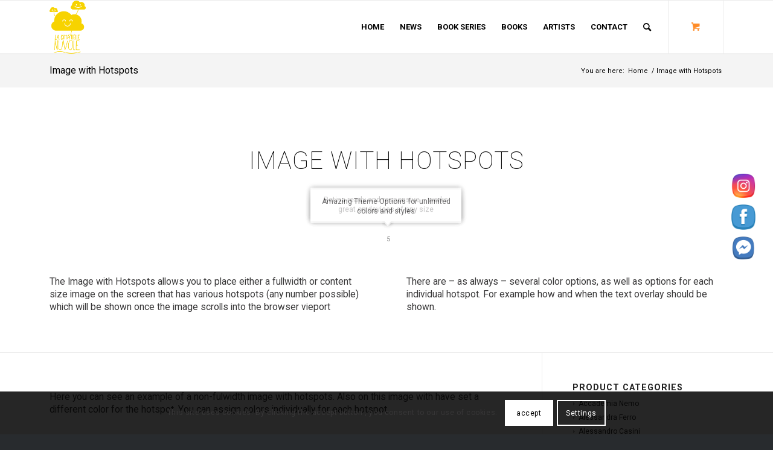

--- FILE ---
content_type: text/html; charset=UTF-8
request_url: https://lacittadellenuvole.com/image-with-hotspots/
body_size: 22807
content:

<!DOCTYPE html>
<html lang="en-US" class="html_stretched responsive av-preloader-disabled  html_header_top html_logo_left html_main_nav_header html_menu_right html_slim html_header_sticky html_header_shrinking_disabled html_mobile_menu_phone html_header_searchicon html_content_align_center html_header_unstick_top html_header_stretch_disabled html_elegant-blog html_modern-blog html_av-overlay-side html_av-overlay-side-classic html_av-submenu-noclone html_entry_id_1386 html_cart_at_menu av-cookies-consent-show-message-bar av-cookies-cookie-consent-enabled av-cookies-can-opt-out av-cookies-user-silent-accept avia-cookie-check-browser-settings av-no-preview av-default-lightbox html_text_menu_active av-mobile-menu-switch-default">
<head>
<meta charset="UTF-8" />
<meta name="robots" content="index, follow" />


<!-- mobile setting -->
<meta name="viewport" content="width=device-width, initial-scale=1">

<!-- Scripts/CSS and wp_head hook -->
				<script>document.documentElement.className = document.documentElement.className + ' yes-js js_active js'</script>
				<title>Image with Hotspots &#8211; La CIttà delle Nuvole</title>
<meta name='robots' content='max-image-preview:large' />

				<script type='text/javascript'>

				function avia_cookie_check_sessionStorage()
				{
					//	FF throws error when all cookies blocked !!
					var sessionBlocked = false;
					try
					{
						var test = sessionStorage.getItem( 'aviaCookieRefused' ) != null;
					}
					catch(e)
					{
						sessionBlocked = true;
					}

					var aviaCookieRefused = ! sessionBlocked ? sessionStorage.getItem( 'aviaCookieRefused' ) : null;

					var html = document.getElementsByTagName('html')[0];

					/**
					 * Set a class to avoid calls to sessionStorage
					 */
					if( sessionBlocked || aviaCookieRefused )
					{
						if( html.className.indexOf('av-cookies-session-refused') < 0 )
						{
							html.className += ' av-cookies-session-refused';
						}
					}

					if( sessionBlocked || aviaCookieRefused || document.cookie.match(/aviaCookieConsent/) )
					{
						if( html.className.indexOf('av-cookies-user-silent-accept') >= 0 )
						{
							 html.className = html.className.replace(/\bav-cookies-user-silent-accept\b/g, '');
						}
					}
				}

				avia_cookie_check_sessionStorage();

			</script>
			<style type="text/css">@font-face { font-family: 'star'; src: url('https://lacittadellenuvole.com/wp-content/plugins/woocommerce/assets/fonts/star.eot'); src: url('https://lacittadellenuvole.com/wp-content/plugins/woocommerce/assets/fonts/star.eot?#iefix') format('embedded-opentype'), 	  url('https://lacittadellenuvole.com/wp-content/plugins/woocommerce/assets/fonts/star.woff') format('woff'), 	  url('https://lacittadellenuvole.com/wp-content/plugins/woocommerce/assets/fonts/star.ttf') format('truetype'), 	  url('https://lacittadellenuvole.com/wp-content/plugins/woocommerce/assets/fonts/star.svg#star') format('svg'); font-weight: normal; font-style: normal;  } @font-face { font-family: 'WooCommerce'; src: url('https://lacittadellenuvole.com/wp-content/plugins/woocommerce/assets/fonts/WooCommerce.eot'); src: url('https://lacittadellenuvole.com/wp-content/plugins/woocommerce/assets/fonts/WooCommerce.eot?#iefix') format('embedded-opentype'), 	  url('https://lacittadellenuvole.com/wp-content/plugins/woocommerce/assets/fonts/WooCommerce.woff') format('woff'), 	  url('https://lacittadellenuvole.com/wp-content/plugins/woocommerce/assets/fonts/WooCommerce.ttf') format('truetype'), 	  url('https://lacittadellenuvole.com/wp-content/plugins/woocommerce/assets/fonts/WooCommerce.svg#WooCommerce') format('svg'); font-weight: normal; font-style: normal;  } </style><link rel='dns-prefetch' href='//maxcdn.bootstrapcdn.com' />
<link rel="alternate" type="application/rss+xml" title="La CIttà delle Nuvole &raquo; Feed" href="https://lacittadellenuvole.com/feed/" />
<link rel="alternate" type="application/rss+xml" title="La CIttà delle Nuvole &raquo; Comments Feed" href="https://lacittadellenuvole.com/comments/feed/" />
<link rel="alternate" title="oEmbed (JSON)" type="application/json+oembed" href="https://lacittadellenuvole.com/wp-json/oembed/1.0/embed?url=https%3A%2F%2Flacittadellenuvole.com%2Fimage-with-hotspots%2F" />
<link rel="alternate" title="oEmbed (XML)" type="text/xml+oembed" href="https://lacittadellenuvole.com/wp-json/oembed/1.0/embed?url=https%3A%2F%2Flacittadellenuvole.com%2Fimage-with-hotspots%2F&#038;format=xml" />

<!-- google webfont font replacement -->

			<script type='text/javascript'>

				(function() {

					/*	check if webfonts are disabled by user setting via cookie - or user must opt in.	*/
					var html = document.getElementsByTagName('html')[0];
					var cookie_check = html.className.indexOf('av-cookies-needs-opt-in') >= 0 || html.className.indexOf('av-cookies-can-opt-out') >= 0;
					var allow_continue = true;
					var silent_accept_cookie = html.className.indexOf('av-cookies-user-silent-accept') >= 0;

					if( cookie_check && ! silent_accept_cookie )
					{
						if( ! document.cookie.match(/aviaCookieConsent/) || html.className.indexOf('av-cookies-session-refused') >= 0 )
						{
							allow_continue = false;
						}
						else
						{
							if( ! document.cookie.match(/aviaPrivacyRefuseCookiesHideBar/) )
							{
								allow_continue = false;
							}
							else if( ! document.cookie.match(/aviaPrivacyEssentialCookiesEnabled/) )
							{
								allow_continue = false;
							}
							else if( document.cookie.match(/aviaPrivacyGoogleWebfontsDisabled/) )
							{
								allow_continue = false;
							}
						}
					}

					if( allow_continue )
					{
						var f = document.createElement('link');

						f.type 	= 'text/css';
						f.rel 	= 'stylesheet';
						f.href 	= '//fonts.googleapis.com/css?family=Roboto:100,400,700&display=auto';
						f.id 	= 'avia-google-webfont';

						document.getElementsByTagName('head')[0].appendChild(f);
					}
				})();

			</script>
			<style id='wp-img-auto-sizes-contain-inline-css' type='text/css'>
img:is([sizes=auto i],[sizes^="auto," i]){contain-intrinsic-size:3000px 1500px}
/*# sourceURL=wp-img-auto-sizes-contain-inline-css */
</style>
<link rel='stylesheet' id='avia-woocommerce-css-css' href='https://lacittadellenuvole.com/wp-content/themes/enfold/config-woocommerce/woocommerce-mod.css?ver=6.9' type='text/css' media='all' />
<link rel='stylesheet' id='avia-grid-css' href='https://lacittadellenuvole.com/wp-content/themes/enfold/css/grid.css?ver=5.1.2' type='text/css' media='all' />
<link rel='stylesheet' id='avia-base-css' href='https://lacittadellenuvole.com/wp-content/themes/enfold/css/base.css?ver=5.1.2' type='text/css' media='all' />
<link rel='stylesheet' id='avia-layout-css' href='https://lacittadellenuvole.com/wp-content/themes/enfold/css/layout.css?ver=5.1.2' type='text/css' media='all' />
<link rel='stylesheet' id='avia-module-blog-css' href='https://lacittadellenuvole.com/wp-content/themes/enfold/config-templatebuilder/avia-shortcodes/blog/blog.css?ver=6.9' type='text/css' media='all' />
<link rel='stylesheet' id='avia-module-postslider-css' href='https://lacittadellenuvole.com/wp-content/themes/enfold/config-templatebuilder/avia-shortcodes/postslider/postslider.css?ver=6.9' type='text/css' media='all' />
<link rel='stylesheet' id='avia-module-button-css' href='https://lacittadellenuvole.com/wp-content/themes/enfold/config-templatebuilder/avia-shortcodes/buttons/buttons.css?ver=6.9' type='text/css' media='all' />
<link rel='stylesheet' id='avia-module-button-fullwidth-css' href='https://lacittadellenuvole.com/wp-content/themes/enfold/config-templatebuilder/avia-shortcodes/buttons_fullwidth/buttons_fullwidth.css?ver=6.9' type='text/css' media='all' />
<link rel='stylesheet' id='avia-module-catalogue-css' href='https://lacittadellenuvole.com/wp-content/themes/enfold/config-templatebuilder/avia-shortcodes/catalogue/catalogue.css?ver=6.9' type='text/css' media='all' />
<link rel='stylesheet' id='avia-module-comments-css' href='https://lacittadellenuvole.com/wp-content/themes/enfold/config-templatebuilder/avia-shortcodes/comments/comments.css?ver=6.9' type='text/css' media='all' />
<link rel='stylesheet' id='avia-module-contact-css' href='https://lacittadellenuvole.com/wp-content/themes/enfold/config-templatebuilder/avia-shortcodes/contact/contact.css?ver=6.9' type='text/css' media='all' />
<link rel='stylesheet' id='avia-module-slideshow-css' href='https://lacittadellenuvole.com/wp-content/themes/enfold/config-templatebuilder/avia-shortcodes/slideshow/slideshow.css?ver=6.9' type='text/css' media='all' />
<link rel='stylesheet' id='avia-module-slideshow-contentpartner-css' href='https://lacittadellenuvole.com/wp-content/themes/enfold/config-templatebuilder/avia-shortcodes/contentslider/contentslider.css?ver=6.9' type='text/css' media='all' />
<link rel='stylesheet' id='avia-module-countdown-css' href='https://lacittadellenuvole.com/wp-content/themes/enfold/config-templatebuilder/avia-shortcodes/countdown/countdown.css?ver=6.9' type='text/css' media='all' />
<link rel='stylesheet' id='avia-module-gallery-css' href='https://lacittadellenuvole.com/wp-content/themes/enfold/config-templatebuilder/avia-shortcodes/gallery/gallery.css?ver=6.9' type='text/css' media='all' />
<link rel='stylesheet' id='avia-module-maps-css' href='https://lacittadellenuvole.com/wp-content/themes/enfold/config-templatebuilder/avia-shortcodes/google_maps/google_maps.css?ver=6.9' type='text/css' media='all' />
<link rel='stylesheet' id='avia-module-gridrow-css' href='https://lacittadellenuvole.com/wp-content/themes/enfold/config-templatebuilder/avia-shortcodes/grid_row/grid_row.css?ver=6.9' type='text/css' media='all' />
<link rel='stylesheet' id='avia-module-heading-css' href='https://lacittadellenuvole.com/wp-content/themes/enfold/config-templatebuilder/avia-shortcodes/heading/heading.css?ver=6.9' type='text/css' media='all' />
<link rel='stylesheet' id='avia-module-rotator-css' href='https://lacittadellenuvole.com/wp-content/themes/enfold/config-templatebuilder/avia-shortcodes/headline_rotator/headline_rotator.css?ver=6.9' type='text/css' media='all' />
<link rel='stylesheet' id='avia-module-hr-css' href='https://lacittadellenuvole.com/wp-content/themes/enfold/config-templatebuilder/avia-shortcodes/hr/hr.css?ver=6.9' type='text/css' media='all' />
<link rel='stylesheet' id='avia-module-icon-css' href='https://lacittadellenuvole.com/wp-content/themes/enfold/config-templatebuilder/avia-shortcodes/icon/icon.css?ver=6.9' type='text/css' media='all' />
<link rel='stylesheet' id='avia-module-iconbox-css' href='https://lacittadellenuvole.com/wp-content/themes/enfold/config-templatebuilder/avia-shortcodes/iconbox/iconbox.css?ver=6.9' type='text/css' media='all' />
<link rel='stylesheet' id='avia-module-iconlist-css' href='https://lacittadellenuvole.com/wp-content/themes/enfold/config-templatebuilder/avia-shortcodes/iconlist/iconlist.css?ver=6.9' type='text/css' media='all' />
<link rel='stylesheet' id='avia-module-image-css' href='https://lacittadellenuvole.com/wp-content/themes/enfold/config-templatebuilder/avia-shortcodes/image/image.css?ver=6.9' type='text/css' media='all' />
<link rel='stylesheet' id='avia-module-hotspot-css' href='https://lacittadellenuvole.com/wp-content/themes/enfold/config-templatebuilder/avia-shortcodes/image_hotspots/image_hotspots.css?ver=6.9' type='text/css' media='all' />
<link rel='stylesheet' id='avia-module-magazine-css' href='https://lacittadellenuvole.com/wp-content/themes/enfold/config-templatebuilder/avia-shortcodes/magazine/magazine.css?ver=6.9' type='text/css' media='all' />
<link rel='stylesheet' id='avia-module-masonry-css' href='https://lacittadellenuvole.com/wp-content/themes/enfold/config-templatebuilder/avia-shortcodes/masonry_entries/masonry_entries.css?ver=6.9' type='text/css' media='all' />
<link rel='stylesheet' id='avia-siteloader-css' href='https://lacittadellenuvole.com/wp-content/themes/enfold/css/avia-snippet-site-preloader.css?ver=6.9' type='text/css' media='all' />
<link rel='stylesheet' id='avia-module-notification-css' href='https://lacittadellenuvole.com/wp-content/themes/enfold/config-templatebuilder/avia-shortcodes/notification/notification.css?ver=6.9' type='text/css' media='all' />
<link rel='stylesheet' id='avia-module-numbers-css' href='https://lacittadellenuvole.com/wp-content/themes/enfold/config-templatebuilder/avia-shortcodes/numbers/numbers.css?ver=6.9' type='text/css' media='all' />
<link rel='stylesheet' id='avia-module-portfolio-css' href='https://lacittadellenuvole.com/wp-content/themes/enfold/config-templatebuilder/avia-shortcodes/portfolio/portfolio.css?ver=6.9' type='text/css' media='all' />
<link rel='stylesheet' id='avia-module-progress-bar-css' href='https://lacittadellenuvole.com/wp-content/themes/enfold/config-templatebuilder/avia-shortcodes/progressbar/progressbar.css?ver=6.9' type='text/css' media='all' />
<link rel='stylesheet' id='avia-module-promobox-css' href='https://lacittadellenuvole.com/wp-content/themes/enfold/config-templatebuilder/avia-shortcodes/promobox/promobox.css?ver=6.9' type='text/css' media='all' />
<link rel='stylesheet' id='avia-module-slideshow-accordion-css' href='https://lacittadellenuvole.com/wp-content/themes/enfold/config-templatebuilder/avia-shortcodes/slideshow_accordion/slideshow_accordion.css?ver=6.9' type='text/css' media='all' />
<link rel='stylesheet' id='avia-module-slideshow-feature-image-css' href='https://lacittadellenuvole.com/wp-content/themes/enfold/config-templatebuilder/avia-shortcodes/slideshow_feature_image/slideshow_feature_image.css?ver=6.9' type='text/css' media='all' />
<link rel='stylesheet' id='avia-module-slideshow-fullsize-css' href='https://lacittadellenuvole.com/wp-content/themes/enfold/config-templatebuilder/avia-shortcodes/slideshow_fullsize/slideshow_fullsize.css?ver=6.9' type='text/css' media='all' />
<link rel='stylesheet' id='avia-module-slideshow-fullscreen-css' href='https://lacittadellenuvole.com/wp-content/themes/enfold/config-templatebuilder/avia-shortcodes/slideshow_fullscreen/slideshow_fullscreen.css?ver=6.9' type='text/css' media='all' />
<link rel='stylesheet' id='avia-module-social-css' href='https://lacittadellenuvole.com/wp-content/themes/enfold/config-templatebuilder/avia-shortcodes/social_share/social_share.css?ver=6.9' type='text/css' media='all' />
<link rel='stylesheet' id='avia-module-tabsection-css' href='https://lacittadellenuvole.com/wp-content/themes/enfold/config-templatebuilder/avia-shortcodes/tab_section/tab_section.css?ver=6.9' type='text/css' media='all' />
<link rel='stylesheet' id='avia-module-table-css' href='https://lacittadellenuvole.com/wp-content/themes/enfold/config-templatebuilder/avia-shortcodes/table/table.css?ver=6.9' type='text/css' media='all' />
<link rel='stylesheet' id='avia-module-tabs-css' href='https://lacittadellenuvole.com/wp-content/themes/enfold/config-templatebuilder/avia-shortcodes/tabs/tabs.css?ver=6.9' type='text/css' media='all' />
<link rel='stylesheet' id='avia-module-team-css' href='https://lacittadellenuvole.com/wp-content/themes/enfold/config-templatebuilder/avia-shortcodes/team/team.css?ver=6.9' type='text/css' media='all' />
<link rel='stylesheet' id='avia-module-testimonials-css' href='https://lacittadellenuvole.com/wp-content/themes/enfold/config-templatebuilder/avia-shortcodes/testimonials/testimonials.css?ver=6.9' type='text/css' media='all' />
<link rel='stylesheet' id='avia-module-toggles-css' href='https://lacittadellenuvole.com/wp-content/themes/enfold/config-templatebuilder/avia-shortcodes/toggles/toggles.css?ver=6.9' type='text/css' media='all' />
<link rel='stylesheet' id='avia-module-video-css' href='https://lacittadellenuvole.com/wp-content/themes/enfold/config-templatebuilder/avia-shortcodes/video/video.css?ver=6.9' type='text/css' media='all' />
<link rel='stylesheet' id='sbi_styles-css' href='https://lacittadellenuvole.com/wp-content/plugins/instagram-feed/css/sbi-styles.min.css?ver=6.2.6' type='text/css' media='all' />
<style id='wp-emoji-styles-inline-css' type='text/css'>

	img.wp-smiley, img.emoji {
		display: inline !important;
		border: none !important;
		box-shadow: none !important;
		height: 1em !important;
		width: 1em !important;
		margin: 0 0.07em !important;
		vertical-align: -0.1em !important;
		background: none !important;
		padding: 0 !important;
	}
/*# sourceURL=wp-emoji-styles-inline-css */
</style>
<link rel='stylesheet' id='contact-form-7-css' href='https://lacittadellenuvole.com/wp-content/plugins/contact-form-7/includes/css/styles.css?ver=5.8.4' type='text/css' media='all' />
<link rel='stylesheet' id='esg-plugin-settings-css' href='https://lacittadellenuvole.com/wp-content/plugins/essential-grid/public/assets/css/settings.css?ver=3.0.16' type='text/css' media='all' />
<link rel='stylesheet' id='tp-fontello-css' href='https://lacittadellenuvole.com/wp-content/plugins/essential-grid/public/assets/font/fontello/css/fontello.css?ver=3.0.16' type='text/css' media='all' />
<link rel='stylesheet' id='SFSImainCss-css' href='https://lacittadellenuvole.com/wp-content/plugins/ultimate-social-media-icons/css/sfsi-style.css?ver=2.8.6' type='text/css' media='all' />
<style id='woocommerce-inline-inline-css' type='text/css'>
.woocommerce form .form-row .required { visibility: visible; }
/*# sourceURL=woocommerce-inline-inline-css */
</style>
<link rel='stylesheet' id='jquery-selectBox-css' href='https://lacittadellenuvole.com/wp-content/plugins/yith-woocommerce-wishlist/assets/css/jquery.selectBox.css?ver=1.2.0' type='text/css' media='all' />
<link rel='stylesheet' id='yith-wcwl-font-awesome-css' href='https://lacittadellenuvole.com/wp-content/plugins/yith-woocommerce-wishlist/assets/css/font-awesome.css?ver=4.7.0' type='text/css' media='all' />
<link rel='stylesheet' id='woocommerce_prettyPhoto_css-css' href='//lacittadellenuvole.com/wp-content/plugins/woocommerce/assets/css/prettyPhoto.css?ver=3.1.6' type='text/css' media='all' />
<link rel='stylesheet' id='yith-wcwl-main-css' href='https://lacittadellenuvole.com/wp-content/plugins/yith-woocommerce-wishlist/assets/css/style.css?ver=3.27.0' type='text/css' media='all' />
<style id='yith-wcwl-main-inline-css' type='text/css'>
.woocommerce a.add_to_wishlist.button.alt{background-color: rgb(255,128,51); background: rgb(255,128,51);color: #FFFFFF;border-color: #333333;}.woocommerce a.add_to_wishlist.button.alt:hover{background-color: #333333; background: #333333;color: #FFFFFF;border-color: #333333;}.woocommerce a.add_to_wishlist.button.alt{border-radius: 1px;}.yith-wcwl-share li a{color: #FFFFFF;}.yith-wcwl-share li a:hover{color: #FFFFFF;}.yith-wcwl-share a.facebook{background: #39599E; background-color: #39599E;}.yith-wcwl-share a.facebook:hover{background: #595A5A; background-color: #595A5A;}.yith-wcwl-share a.twitter{background: #45AFE2; background-color: #45AFE2;}.yith-wcwl-share a.twitter:hover{background: #595A5A; background-color: #595A5A;}.yith-wcwl-share a.pinterest{background: #AB2E31; background-color: #AB2E31;}.yith-wcwl-share a.pinterest:hover{background: #595A5A; background-color: #595A5A;}.yith-wcwl-share a.email{background: #FBB102; background-color: #FBB102;}.yith-wcwl-share a.email:hover{background: #595A5A; background-color: #595A5A;}.yith-wcwl-share a.whatsapp{background: #00A901; background-color: #00A901;}.yith-wcwl-share a.whatsapp:hover{background: #595A5A; background-color: #595A5A;}
/*# sourceURL=yith-wcwl-main-inline-css */
</style>
<link rel='stylesheet' id='avia-scs-css' href='https://lacittadellenuvole.com/wp-content/themes/enfold/css/shortcodes.css?ver=5.1.2' type='text/css' media='all' />
<link rel='stylesheet' id='avia-popup-css-css' href='https://lacittadellenuvole.com/wp-content/themes/enfold/js/aviapopup/magnific-popup.css?ver=5.1.2' type='text/css' media='screen' />
<link rel='stylesheet' id='avia-lightbox-css' href='https://lacittadellenuvole.com/wp-content/themes/enfold/css/avia-snippet-lightbox.css?ver=5.1.2' type='text/css' media='screen' />
<link rel='stylesheet' id='avia-widget-css-css' href='https://lacittadellenuvole.com/wp-content/themes/enfold/css/avia-snippet-widget.css?ver=5.1.2' type='text/css' media='screen' />
<link rel='stylesheet' id='avia-dynamic-css' href='https://lacittadellenuvole.com/wp-content/uploads/dynamic_avia/enfold_child.css?ver=63c28fb69294a' type='text/css' media='all' />
<link rel='stylesheet' id='avia-custom-css' href='https://lacittadellenuvole.com/wp-content/themes/enfold/css/custom.css?ver=5.1.2' type='text/css' media='all' />
<link rel='stylesheet' id='avia-style-css' href='https://lacittadellenuvole.com/wp-content/themes/enfold-child/style.css?ver=5.1.2' type='text/css' media='all' />
<link rel='stylesheet' id='cff-css' href='https://lacittadellenuvole.com/wp-content/plugins/custom-facebook-feed/assets/css/cff-style.min.css?ver=4.2' type='text/css' media='all' />
<link rel='stylesheet' id='sb-font-awesome-css' href='https://maxcdn.bootstrapcdn.com/font-awesome/4.7.0/css/font-awesome.min.css?ver=6.9' type='text/css' media='all' />
<link rel='stylesheet' id='avia-cookie-css-css' href='https://lacittadellenuvole.com/wp-content/themes/enfold/css/avia-snippet-cookieconsent.css?ver=5.1.2' type='text/css' media='screen' />
<link rel='stylesheet' id='avia-single-post-1386-css' href='https://lacittadellenuvole.com/wp-content/uploads/avia_posts_css/post-1386.css?ver=ver-1674076083' type='text/css' media='all' />
<script type="text/javascript" src="https://lacittadellenuvole.com/wp-includes/js/jquery/jquery.min.js?ver=3.7.1" id="jquery-core-js"></script>
<script type="text/javascript" src="https://lacittadellenuvole.com/wp-includes/js/jquery/jquery-migrate.min.js?ver=3.4.1" id="jquery-migrate-js"></script>
<script type="text/javascript" src="https://lacittadellenuvole.com/wp-content/plugins/woocommerce/assets/js/jquery-blockui/jquery.blockUI.min.js?ver=2.7.0-wc.8.4.2" id="jquery-blockui-js" defer="defer" data-wp-strategy="defer"></script>
<script type="text/javascript" id="wc-add-to-cart-js-extra">
/* <![CDATA[ */
var wc_add_to_cart_params = {"ajax_url":"/wp-admin/admin-ajax.php","wc_ajax_url":"/?wc-ajax=%%endpoint%%","i18n_view_cart":"View cart","cart_url":"https://lacittadellenuvole.com/cart/","is_cart":"","cart_redirect_after_add":"no"};
//# sourceURL=wc-add-to-cart-js-extra
/* ]]> */
</script>
<script type="text/javascript" src="https://lacittadellenuvole.com/wp-content/plugins/woocommerce/assets/js/frontend/add-to-cart.min.js?ver=8.4.2" id="wc-add-to-cart-js" defer="defer" data-wp-strategy="defer"></script>
<script type="text/javascript" src="https://lacittadellenuvole.com/wp-content/plugins/woocommerce/assets/js/js-cookie/js.cookie.min.js?ver=2.1.4-wc.8.4.2" id="js-cookie-js" defer="defer" data-wp-strategy="defer"></script>
<script type="text/javascript" id="woocommerce-js-extra">
/* <![CDATA[ */
var woocommerce_params = {"ajax_url":"/wp-admin/admin-ajax.php","wc_ajax_url":"/?wc-ajax=%%endpoint%%"};
//# sourceURL=woocommerce-js-extra
/* ]]> */
</script>
<script type="text/javascript" src="https://lacittadellenuvole.com/wp-content/plugins/woocommerce/assets/js/frontend/woocommerce.min.js?ver=8.4.2" id="woocommerce-js" defer="defer" data-wp-strategy="defer"></script>
<script type="text/javascript" src="https://lacittadellenuvole.com/wp-content/themes/enfold/js/avia-compat.js?ver=5.1.2" id="avia-compat-js"></script>
<link rel="https://api.w.org/" href="https://lacittadellenuvole.com/wp-json/" /><link rel="alternate" title="JSON" type="application/json" href="https://lacittadellenuvole.com/wp-json/wp/v2/pages/1386" /><link rel="EditURI" type="application/rsd+xml" title="RSD" href="https://lacittadellenuvole.com/xmlrpc.php?rsd" />
<meta name="generator" content="WordPress 6.9" />
<meta name="generator" content="WooCommerce 8.4.2" />
<link rel="canonical" href="https://lacittadellenuvole.com/image-with-hotspots/" />
<link rel='shortlink' href='https://lacittadellenuvole.com/?p=1386' />
<meta name="follow.[base64]" content="rdEupXZXtflTeQV4zMlR"/><link rel="profile" href="http://gmpg.org/xfn/11" />
<link rel="alternate" type="application/rss+xml" title="La CIttà delle Nuvole RSS2 Feed" href="https://lacittadellenuvole.com/feed/" />
<link rel="pingback" href="https://lacittadellenuvole.com/xmlrpc.php" />
<!--[if lt IE 9]><script src="https://lacittadellenuvole.com/wp-content/themes/enfold/js/html5shiv.js"></script><![endif]-->
<link rel="icon" href="https://lacittadellenuvole.com/wp-content/uploads/2022/10/logo.png" type="image/png">
	<noscript><style>.woocommerce-product-gallery{ opacity: 1 !important; }</style></noscript>
			<style type="text/css" id="wp-custom-css">
			.product_meta{
	 display:none;
}


.woocommerce-info {
	text-align:center !important;
	font-size:15px;
}

#woo-store-vacation .woocommerce-info::before {
  content: none;

}

#woo-store-vacation .woocommerce-info {
   background-color: #ff8033 !important;
    color: #FFF !important;
    z-index: 2;
    text-align: center;
    border-top: 0;
    border-top-style: none;
    border-top-width: 0px;
    border-right: 0;
    border-right-style: none;
    border-right-width: 0px;
    border-bottom: 0;
    border-bottom-style: none;
    border-bottom-width: 0px;
    border-left: .6180469716em solid rgba(0,0,0,.15);
    border-left-style: solid;
    border-left-width: 0.618047em;
    padding: 1em 1.618em;
	   max-width:14%;
	   padding: 15px 30px 13px;
    font-size: 13px;
   min-width: 139px;
   
}

.product-sorting{
	display:none;
}
.inner_product_header{
	background:white !important
}
.av-inner-masonry-content-pos { 
	text-align:center !important;
	height:23px;
	margin-top:-10px

}
		</style>
		<style type='text/css'>
@font-face {font-family: 'entypo-fontello'; font-weight: normal; font-style: normal; font-display: auto;
src: url('https://lacittadellenuvole.com/wp-content/themes/enfold/config-templatebuilder/avia-template-builder/assets/fonts/entypo-fontello.woff2') format('woff2'),
url('https://lacittadellenuvole.com/wp-content/themes/enfold/config-templatebuilder/avia-template-builder/assets/fonts/entypo-fontello.woff') format('woff'),
url('https://lacittadellenuvole.com/wp-content/themes/enfold/config-templatebuilder/avia-template-builder/assets/fonts/entypo-fontello.ttf') format('truetype'),
url('https://lacittadellenuvole.com/wp-content/themes/enfold/config-templatebuilder/avia-template-builder/assets/fonts/entypo-fontello.svg#entypo-fontello') format('svg'),
url('https://lacittadellenuvole.com/wp-content/themes/enfold/config-templatebuilder/avia-template-builder/assets/fonts/entypo-fontello.eot'),
url('https://lacittadellenuvole.com/wp-content/themes/enfold/config-templatebuilder/avia-template-builder/assets/fonts/entypo-fontello.eot?#iefix') format('embedded-opentype');
} #top .avia-font-entypo-fontello, body .avia-font-entypo-fontello, html body [data-av_iconfont='entypo-fontello']:before{ font-family: 'entypo-fontello'; }
</style>

<!--
Debugging Info for Theme support: 

Theme: Enfold
Version: 5.1.2
Installed: enfold
AviaFramework Version: 5.0
AviaBuilder Version: 4.8
aviaElementManager Version: 1.0.1
- - - - - - - - - - -
ChildTheme: Enfold Child
ChildTheme Version: 1.0
ChildTheme Installed: enfold

ML:384-PU:36-PLA:14
WP:6.9
Compress: CSS:disabled - JS:disabled
Updates: disabled
PLAu:13
-->
<style id='global-styles-inline-css' type='text/css'>
:root{--wp--preset--aspect-ratio--square: 1;--wp--preset--aspect-ratio--4-3: 4/3;--wp--preset--aspect-ratio--3-4: 3/4;--wp--preset--aspect-ratio--3-2: 3/2;--wp--preset--aspect-ratio--2-3: 2/3;--wp--preset--aspect-ratio--16-9: 16/9;--wp--preset--aspect-ratio--9-16: 9/16;--wp--preset--color--black: #000000;--wp--preset--color--cyan-bluish-gray: #abb8c3;--wp--preset--color--white: #ffffff;--wp--preset--color--pale-pink: #f78da7;--wp--preset--color--vivid-red: #cf2e2e;--wp--preset--color--luminous-vivid-orange: #ff6900;--wp--preset--color--luminous-vivid-amber: #fcb900;--wp--preset--color--light-green-cyan: #7bdcb5;--wp--preset--color--vivid-green-cyan: #00d084;--wp--preset--color--pale-cyan-blue: #8ed1fc;--wp--preset--color--vivid-cyan-blue: #0693e3;--wp--preset--color--vivid-purple: #9b51e0;--wp--preset--color--metallic-red: #b02b2c;--wp--preset--color--maximum-yellow-red: #edae44;--wp--preset--color--yellow-sun: #eeee22;--wp--preset--color--palm-leaf: #83a846;--wp--preset--color--aero: #7bb0e7;--wp--preset--color--old-lavender: #745f7e;--wp--preset--color--steel-teal: #5f8789;--wp--preset--color--raspberry-pink: #d65799;--wp--preset--color--medium-turquoise: #4ecac2;--wp--preset--gradient--vivid-cyan-blue-to-vivid-purple: linear-gradient(135deg,rgb(6,147,227) 0%,rgb(155,81,224) 100%);--wp--preset--gradient--light-green-cyan-to-vivid-green-cyan: linear-gradient(135deg,rgb(122,220,180) 0%,rgb(0,208,130) 100%);--wp--preset--gradient--luminous-vivid-amber-to-luminous-vivid-orange: linear-gradient(135deg,rgb(252,185,0) 0%,rgb(255,105,0) 100%);--wp--preset--gradient--luminous-vivid-orange-to-vivid-red: linear-gradient(135deg,rgb(255,105,0) 0%,rgb(207,46,46) 100%);--wp--preset--gradient--very-light-gray-to-cyan-bluish-gray: linear-gradient(135deg,rgb(238,238,238) 0%,rgb(169,184,195) 100%);--wp--preset--gradient--cool-to-warm-spectrum: linear-gradient(135deg,rgb(74,234,220) 0%,rgb(151,120,209) 20%,rgb(207,42,186) 40%,rgb(238,44,130) 60%,rgb(251,105,98) 80%,rgb(254,248,76) 100%);--wp--preset--gradient--blush-light-purple: linear-gradient(135deg,rgb(255,206,236) 0%,rgb(152,150,240) 100%);--wp--preset--gradient--blush-bordeaux: linear-gradient(135deg,rgb(254,205,165) 0%,rgb(254,45,45) 50%,rgb(107,0,62) 100%);--wp--preset--gradient--luminous-dusk: linear-gradient(135deg,rgb(255,203,112) 0%,rgb(199,81,192) 50%,rgb(65,88,208) 100%);--wp--preset--gradient--pale-ocean: linear-gradient(135deg,rgb(255,245,203) 0%,rgb(182,227,212) 50%,rgb(51,167,181) 100%);--wp--preset--gradient--electric-grass: linear-gradient(135deg,rgb(202,248,128) 0%,rgb(113,206,126) 100%);--wp--preset--gradient--midnight: linear-gradient(135deg,rgb(2,3,129) 0%,rgb(40,116,252) 100%);--wp--preset--font-size--small: 1rem;--wp--preset--font-size--medium: 1.125rem;--wp--preset--font-size--large: 1.75rem;--wp--preset--font-size--x-large: clamp(1.75rem, 3vw, 2.25rem);--wp--preset--spacing--20: 0.44rem;--wp--preset--spacing--30: 0.67rem;--wp--preset--spacing--40: 1rem;--wp--preset--spacing--50: 1.5rem;--wp--preset--spacing--60: 2.25rem;--wp--preset--spacing--70: 3.38rem;--wp--preset--spacing--80: 5.06rem;--wp--preset--shadow--natural: 6px 6px 9px rgba(0, 0, 0, 0.2);--wp--preset--shadow--deep: 12px 12px 50px rgba(0, 0, 0, 0.4);--wp--preset--shadow--sharp: 6px 6px 0px rgba(0, 0, 0, 0.2);--wp--preset--shadow--outlined: 6px 6px 0px -3px rgb(255, 255, 255), 6px 6px rgb(0, 0, 0);--wp--preset--shadow--crisp: 6px 6px 0px rgb(0, 0, 0);}:root { --wp--style--global--content-size: 800px;--wp--style--global--wide-size: 1130px; }:where(body) { margin: 0; }.wp-site-blocks > .alignleft { float: left; margin-right: 2em; }.wp-site-blocks > .alignright { float: right; margin-left: 2em; }.wp-site-blocks > .aligncenter { justify-content: center; margin-left: auto; margin-right: auto; }:where(.is-layout-flex){gap: 0.5em;}:where(.is-layout-grid){gap: 0.5em;}.is-layout-flow > .alignleft{float: left;margin-inline-start: 0;margin-inline-end: 2em;}.is-layout-flow > .alignright{float: right;margin-inline-start: 2em;margin-inline-end: 0;}.is-layout-flow > .aligncenter{margin-left: auto !important;margin-right: auto !important;}.is-layout-constrained > .alignleft{float: left;margin-inline-start: 0;margin-inline-end: 2em;}.is-layout-constrained > .alignright{float: right;margin-inline-start: 2em;margin-inline-end: 0;}.is-layout-constrained > .aligncenter{margin-left: auto !important;margin-right: auto !important;}.is-layout-constrained > :where(:not(.alignleft):not(.alignright):not(.alignfull)){max-width: var(--wp--style--global--content-size);margin-left: auto !important;margin-right: auto !important;}.is-layout-constrained > .alignwide{max-width: var(--wp--style--global--wide-size);}body .is-layout-flex{display: flex;}.is-layout-flex{flex-wrap: wrap;align-items: center;}.is-layout-flex > :is(*, div){margin: 0;}body .is-layout-grid{display: grid;}.is-layout-grid > :is(*, div){margin: 0;}body{padding-top: 0px;padding-right: 0px;padding-bottom: 0px;padding-left: 0px;}a:where(:not(.wp-element-button)){text-decoration: underline;}:root :where(.wp-element-button, .wp-block-button__link){background-color: #32373c;border-width: 0;color: #fff;font-family: inherit;font-size: inherit;font-style: inherit;font-weight: inherit;letter-spacing: inherit;line-height: inherit;padding-top: calc(0.667em + 2px);padding-right: calc(1.333em + 2px);padding-bottom: calc(0.667em + 2px);padding-left: calc(1.333em + 2px);text-decoration: none;text-transform: inherit;}.has-black-color{color: var(--wp--preset--color--black) !important;}.has-cyan-bluish-gray-color{color: var(--wp--preset--color--cyan-bluish-gray) !important;}.has-white-color{color: var(--wp--preset--color--white) !important;}.has-pale-pink-color{color: var(--wp--preset--color--pale-pink) !important;}.has-vivid-red-color{color: var(--wp--preset--color--vivid-red) !important;}.has-luminous-vivid-orange-color{color: var(--wp--preset--color--luminous-vivid-orange) !important;}.has-luminous-vivid-amber-color{color: var(--wp--preset--color--luminous-vivid-amber) !important;}.has-light-green-cyan-color{color: var(--wp--preset--color--light-green-cyan) !important;}.has-vivid-green-cyan-color{color: var(--wp--preset--color--vivid-green-cyan) !important;}.has-pale-cyan-blue-color{color: var(--wp--preset--color--pale-cyan-blue) !important;}.has-vivid-cyan-blue-color{color: var(--wp--preset--color--vivid-cyan-blue) !important;}.has-vivid-purple-color{color: var(--wp--preset--color--vivid-purple) !important;}.has-metallic-red-color{color: var(--wp--preset--color--metallic-red) !important;}.has-maximum-yellow-red-color{color: var(--wp--preset--color--maximum-yellow-red) !important;}.has-yellow-sun-color{color: var(--wp--preset--color--yellow-sun) !important;}.has-palm-leaf-color{color: var(--wp--preset--color--palm-leaf) !important;}.has-aero-color{color: var(--wp--preset--color--aero) !important;}.has-old-lavender-color{color: var(--wp--preset--color--old-lavender) !important;}.has-steel-teal-color{color: var(--wp--preset--color--steel-teal) !important;}.has-raspberry-pink-color{color: var(--wp--preset--color--raspberry-pink) !important;}.has-medium-turquoise-color{color: var(--wp--preset--color--medium-turquoise) !important;}.has-black-background-color{background-color: var(--wp--preset--color--black) !important;}.has-cyan-bluish-gray-background-color{background-color: var(--wp--preset--color--cyan-bluish-gray) !important;}.has-white-background-color{background-color: var(--wp--preset--color--white) !important;}.has-pale-pink-background-color{background-color: var(--wp--preset--color--pale-pink) !important;}.has-vivid-red-background-color{background-color: var(--wp--preset--color--vivid-red) !important;}.has-luminous-vivid-orange-background-color{background-color: var(--wp--preset--color--luminous-vivid-orange) !important;}.has-luminous-vivid-amber-background-color{background-color: var(--wp--preset--color--luminous-vivid-amber) !important;}.has-light-green-cyan-background-color{background-color: var(--wp--preset--color--light-green-cyan) !important;}.has-vivid-green-cyan-background-color{background-color: var(--wp--preset--color--vivid-green-cyan) !important;}.has-pale-cyan-blue-background-color{background-color: var(--wp--preset--color--pale-cyan-blue) !important;}.has-vivid-cyan-blue-background-color{background-color: var(--wp--preset--color--vivid-cyan-blue) !important;}.has-vivid-purple-background-color{background-color: var(--wp--preset--color--vivid-purple) !important;}.has-metallic-red-background-color{background-color: var(--wp--preset--color--metallic-red) !important;}.has-maximum-yellow-red-background-color{background-color: var(--wp--preset--color--maximum-yellow-red) !important;}.has-yellow-sun-background-color{background-color: var(--wp--preset--color--yellow-sun) !important;}.has-palm-leaf-background-color{background-color: var(--wp--preset--color--palm-leaf) !important;}.has-aero-background-color{background-color: var(--wp--preset--color--aero) !important;}.has-old-lavender-background-color{background-color: var(--wp--preset--color--old-lavender) !important;}.has-steel-teal-background-color{background-color: var(--wp--preset--color--steel-teal) !important;}.has-raspberry-pink-background-color{background-color: var(--wp--preset--color--raspberry-pink) !important;}.has-medium-turquoise-background-color{background-color: var(--wp--preset--color--medium-turquoise) !important;}.has-black-border-color{border-color: var(--wp--preset--color--black) !important;}.has-cyan-bluish-gray-border-color{border-color: var(--wp--preset--color--cyan-bluish-gray) !important;}.has-white-border-color{border-color: var(--wp--preset--color--white) !important;}.has-pale-pink-border-color{border-color: var(--wp--preset--color--pale-pink) !important;}.has-vivid-red-border-color{border-color: var(--wp--preset--color--vivid-red) !important;}.has-luminous-vivid-orange-border-color{border-color: var(--wp--preset--color--luminous-vivid-orange) !important;}.has-luminous-vivid-amber-border-color{border-color: var(--wp--preset--color--luminous-vivid-amber) !important;}.has-light-green-cyan-border-color{border-color: var(--wp--preset--color--light-green-cyan) !important;}.has-vivid-green-cyan-border-color{border-color: var(--wp--preset--color--vivid-green-cyan) !important;}.has-pale-cyan-blue-border-color{border-color: var(--wp--preset--color--pale-cyan-blue) !important;}.has-vivid-cyan-blue-border-color{border-color: var(--wp--preset--color--vivid-cyan-blue) !important;}.has-vivid-purple-border-color{border-color: var(--wp--preset--color--vivid-purple) !important;}.has-metallic-red-border-color{border-color: var(--wp--preset--color--metallic-red) !important;}.has-maximum-yellow-red-border-color{border-color: var(--wp--preset--color--maximum-yellow-red) !important;}.has-yellow-sun-border-color{border-color: var(--wp--preset--color--yellow-sun) !important;}.has-palm-leaf-border-color{border-color: var(--wp--preset--color--palm-leaf) !important;}.has-aero-border-color{border-color: var(--wp--preset--color--aero) !important;}.has-old-lavender-border-color{border-color: var(--wp--preset--color--old-lavender) !important;}.has-steel-teal-border-color{border-color: var(--wp--preset--color--steel-teal) !important;}.has-raspberry-pink-border-color{border-color: var(--wp--preset--color--raspberry-pink) !important;}.has-medium-turquoise-border-color{border-color: var(--wp--preset--color--medium-turquoise) !important;}.has-vivid-cyan-blue-to-vivid-purple-gradient-background{background: var(--wp--preset--gradient--vivid-cyan-blue-to-vivid-purple) !important;}.has-light-green-cyan-to-vivid-green-cyan-gradient-background{background: var(--wp--preset--gradient--light-green-cyan-to-vivid-green-cyan) !important;}.has-luminous-vivid-amber-to-luminous-vivid-orange-gradient-background{background: var(--wp--preset--gradient--luminous-vivid-amber-to-luminous-vivid-orange) !important;}.has-luminous-vivid-orange-to-vivid-red-gradient-background{background: var(--wp--preset--gradient--luminous-vivid-orange-to-vivid-red) !important;}.has-very-light-gray-to-cyan-bluish-gray-gradient-background{background: var(--wp--preset--gradient--very-light-gray-to-cyan-bluish-gray) !important;}.has-cool-to-warm-spectrum-gradient-background{background: var(--wp--preset--gradient--cool-to-warm-spectrum) !important;}.has-blush-light-purple-gradient-background{background: var(--wp--preset--gradient--blush-light-purple) !important;}.has-blush-bordeaux-gradient-background{background: var(--wp--preset--gradient--blush-bordeaux) !important;}.has-luminous-dusk-gradient-background{background: var(--wp--preset--gradient--luminous-dusk) !important;}.has-pale-ocean-gradient-background{background: var(--wp--preset--gradient--pale-ocean) !important;}.has-electric-grass-gradient-background{background: var(--wp--preset--gradient--electric-grass) !important;}.has-midnight-gradient-background{background: var(--wp--preset--gradient--midnight) !important;}.has-small-font-size{font-size: var(--wp--preset--font-size--small) !important;}.has-medium-font-size{font-size: var(--wp--preset--font-size--medium) !important;}.has-large-font-size{font-size: var(--wp--preset--font-size--large) !important;}.has-x-large-font-size{font-size: var(--wp--preset--font-size--x-large) !important;}
/*# sourceURL=global-styles-inline-css */
</style>
</head>

<body id="top" class="wp-singular page-template-default page page-id-1386 wp-theme-enfold wp-child-theme-enfold-child stretched rtl_columns av-curtain-footer av-curtain-numeric roboto  theme-enfold sfsi_actvite_theme_cute woocommerce-no-js avia-responsive-images-support avia-woocommerce-30" itemscope="itemscope" itemtype="https://schema.org/WebPage" >

	
	<div id='wrap_all'>

	
<header id='header' class='all_colors header_color light_bg_color  av_header_top av_logo_left av_main_nav_header av_menu_right av_slim av_header_sticky av_header_shrinking_disabled av_header_stretch_disabled av_mobile_menu_phone av_header_searchicon av_header_unstick_top av_bottom_nav_disabled  av_header_border_disabled'  role="banner" itemscope="itemscope" itemtype="https://schema.org/WPHeader" >

		<div  id='header_main' class='container_wrap container_wrap_logo'>

        <div class='container av-logo-container'><div class='inner-container'><span class='logo avia-standard-logo'><a href='https://lacittadellenuvole.com/' class=''><img src="https://lacittadellenuvole.com/wp-content/uploads/2022/12/citta-delle-nuvole-logo.png" srcset="https://lacittadellenuvole.com/wp-content/uploads/2022/12/citta-delle-nuvole-logo.png 106w, https://lacittadellenuvole.com/wp-content/uploads/2022/12/citta-delle-nuvole-logo-54x80.png 54w" sizes="(max-width: 106px) 100vw, 106px" height="100" width="300" alt='La CIttà delle Nuvole' title='citta-delle-nuvole&#8211;logo' /></a></span><nav class='main_menu' data-selectname='Select a page'  role="navigation" itemscope="itemscope" itemtype="https://schema.org/SiteNavigationElement" ><div class="avia-menu av-main-nav-wrap"><ul role="menu" class="menu av-main-nav" id="avia-menu"><li role="menuitem" id="menu-item-3337" class="menu-item menu-item-type-post_type menu-item-object-page menu-item-home menu-item-top-level menu-item-top-level-1"><a href="https://lacittadellenuvole.com/" itemprop="url" tabindex="0"><span class="avia-bullet"></span><span class="avia-menu-text">HOME</span><span class="avia-menu-fx"><span class="avia-arrow-wrap"><span class="avia-arrow"></span></span></span></a></li>
<li role="menuitem" id="menu-item-4402" class="menu-item menu-item-type-post_type menu-item-object-page menu-item-top-level menu-item-top-level-2"><a href="https://lacittadellenuvole.com/blog-news/" itemprop="url" tabindex="0"><span class="avia-bullet"></span><span class="avia-menu-text">NEWS</span><span class="avia-menu-fx"><span class="avia-arrow-wrap"><span class="avia-arrow"></span></span></span></a></li>
<li role="menuitem" id="menu-item-3658" class="menu-item menu-item-type-post_type menu-item-object-page menu-item-has-children menu-item-top-level menu-item-top-level-3"><a href="https://lacittadellenuvole.com/book-series/" itemprop="url" tabindex="0"><span class="avia-bullet"></span><span class="avia-menu-text">BOOK SERIES</span><span class="avia-menu-fx"><span class="avia-arrow-wrap"><span class="avia-arrow"></span></span></span></a>


<ul class="sub-menu">
	<li role="menuitem" id="menu-item-3787" class="menu-item menu-item-type-post_type menu-item-object-page"><a href="https://lacittadellenuvole.com/genium/" itemprop="url" tabindex="0"><span class="avia-bullet"></span><span class="avia-menu-text">Genium</span></a></li>
	<li role="menuitem" id="menu-item-3788" class="menu-item menu-item-type-post_type menu-item-object-page"><a href="https://lacittadellenuvole.com/books-in-the-boot/" itemprop="url" tabindex="0"><span class="avia-bullet"></span><span class="avia-menu-text">Books in the Boot</span></a></li>
	<li role="menuitem" id="menu-item-4313" class="menu-item menu-item-type-post_type menu-item-object-page"><a href="https://lacittadellenuvole.com/la-storia-delle-cose/" itemprop="url" tabindex="0"><span class="avia-bullet"></span><span class="avia-menu-text">La Storia delle Cose</span></a></li>
	<li role="menuitem" id="menu-item-3835" class="menu-item menu-item-type-post_type menu-item-object-page"><a href="https://lacittadellenuvole.com/re-di-picche/" itemprop="url" tabindex="0"><span class="avia-bullet"></span><span class="avia-menu-text">Re di Picche</span></a></li>
</ul>
</li>
<li role="menuitem" id="menu-item-3858" class="menu-item menu-item-type-post_type menu-item-object-page menu-item-top-level menu-item-top-level-4"><a href="https://lacittadellenuvole.com/books/" itemprop="url" tabindex="0"><span class="avia-bullet"></span><span class="avia-menu-text">BOOKS</span><span class="avia-menu-fx"><span class="avia-arrow-wrap"><span class="avia-arrow"></span></span></span></a></li>
<li role="menuitem" id="menu-item-3924" class="menu-item menu-item-type-post_type menu-item-object-page menu-item-top-level menu-item-top-level-5"><a href="https://lacittadellenuvole.com/artists/" itemprop="url" tabindex="0"><span class="avia-bullet"></span><span class="avia-menu-text">ARTISTS</span><span class="avia-menu-fx"><span class="avia-arrow-wrap"><span class="avia-arrow"></span></span></span></a></li>
<li role="menuitem" id="menu-item-4001" class="menu-item menu-item-type-post_type menu-item-object-page menu-item-top-level menu-item-top-level-6"><a href="https://lacittadellenuvole.com/contact/" itemprop="url" tabindex="0"><span class="avia-bullet"></span><span class="avia-menu-text">CONTACT</span><span class="avia-menu-fx"><span class="avia-arrow-wrap"><span class="avia-arrow"></span></span></span></a></li>
<li id="menu-item-search" class="noMobile menu-item menu-item-search-dropdown menu-item-avia-special" role="menuitem"><a aria-label="Search" href="?s=" rel="nofollow" data-avia-search-tooltip="

&lt;form role=&quot;search&quot; action=&quot;https://lacittadellenuvole.com/&quot; id=&quot;searchform&quot; method=&quot;get&quot; class=&quot;&quot;&gt;
	&lt;div&gt;
		&lt;input type=&quot;submit&quot; value=&quot;&quot; id=&quot;searchsubmit&quot; class=&quot;button avia-font-entypo-fontello&quot; /&gt;
		&lt;input type=&quot;text&quot; id=&quot;s&quot; name=&quot;s&quot; value=&quot;&quot; placeholder='Search' /&gt;
			&lt;/div&gt;
&lt;/form&gt;
" aria-hidden='false' data-av_icon='' data-av_iconfont='entypo-fontello'><span class="avia_hidden_link_text">Search</span></a></li><li class="av-burger-menu-main menu-item-avia-special ">
	        			<a href="#" aria-label="Menu" aria-hidden="false">
							<span class="av-hamburger av-hamburger--spin av-js-hamburger">
								<span class="av-hamburger-box">
						          <span class="av-hamburger-inner"></span>
						          <strong>Menu</strong>
								</span>
							</span>
							<span class="avia_hidden_link_text">Menu</span>
						</a>
	        		   </li></ul></div><ul id="menu-item-shop" class = 'menu-item cart_dropdown ' data-success='was added to the cart'><li class='cart_dropdown_first'><a class='cart_dropdown_link' href='https://lacittadellenuvole.com/cart/'><span aria-hidden='true' data-av_icon='' data-av_iconfont='entypo-fontello'></span><span class='av-cart-counter '>0</span><span class='avia_hidden_link_text'>Shopping Cart</span></a><!--<span class='cart_subtotal'><span class="woocommerce-Price-amount amount"><bdi>0,00&nbsp;<span class="woocommerce-Price-currencySymbol">&euro;</span></bdi></span></span>--><div class='dropdown_widget dropdown_widget_cart'><div class='avia-arrow'></div><div class="widget_shopping_cart_content"></div></div></li></ul></nav></div> </div> 
		<!-- end container_wrap-->
		</div>
		<div class='header_bg'></div>

<!-- end header -->
</header>

	<div id='main' class='all_colors' data-scroll-offset='88'>

	<div class='stretch_full container_wrap alternate_color light_bg_color title_container'><div class='container'><h1 class='main-title entry-title '><a href='https://lacittadellenuvole.com/image-with-hotspots/' rel='bookmark' title='Permanent Link: Image with Hotspots'  itemprop="headline" >Image with Hotspots</a></h1><div class="breadcrumb breadcrumbs avia-breadcrumbs"><div class="breadcrumb-trail" ><span class="trail-before"><span class="breadcrumb-title">You are here:</span></span> <span  itemscope="itemscope" itemtype="https://schema.org/BreadcrumbList" ><span  itemscope="itemscope" itemtype="https://schema.org/ListItem" itemprop="itemListElement" ><a itemprop="url" href="https://lacittadellenuvole.com" title="La CIttà delle Nuvole" rel="home" class="trail-begin"><span itemprop="name">Home</span></a><span itemprop="position" class="hidden">1</span></span></span> <span class="sep">/</span> <span class="trail-end">Image with Hotspots</span></div></div></div></div><div id='intro'  class='avia-section av-av_section-2c67d3a703e345bf0cee56e9c22b277f main_color avia-section-default avia-no-border-styling  avia-builder-el-0  el_before_av_one_full  avia-builder-el-first  avia-bg-style-scroll container_wrap sidebar_right'  ><div class='container av-section-cont-open' ><main  role="main" itemprop="mainContentOfPage"  class='template-page content  av-content-small alpha units'><div class='post-entry post-entry-type-page post-entry-1386'><div class='entry-content-wrapper clearfix'>
<div  class='av-special-heading av-av_heading-88da510e5832c6d5e5372bd9d1307c40 av-special-heading-h1 custom-color-heading blockquote modern-quote modern-centered av-inherit-size'><h1 class='av-special-heading-tag'  itemprop="headline"  >Image with Hotspots</h1><div class="special-heading-border"><div class="special-heading-inner-border"></div></div></div>
<div  class='hr av-av_hr-90ab8665481416921441e69d3f748115 hr-custom  avia-builder-el-1  el_before_av_heading  avia-builder-el-first  hr-center hr-icon-no'><span class='hr-inner inner-border-av-border-fat'><span class="hr-inner-style"></span></span></div>
<div  class='av-hotspot-image-container av-av_image_hotspot-5866ce50934fe8a37c39b403ed599e6f av-hotspot-numbered av-permanent-tooltip avia_animated_image avia_animate_when_almost_visible bottom-to-top av-mobile-fallback-active  av-non-fullwidth-hotspot-image'  itemprop="image" itemscope="itemscope" itemtype="https://schema.org/ImageObject" ><div class='av-hotspot-container'><div class='av-hotspot-container-inner-cell'><div class='av-hotspot-container-inner-wrap'><div class='av-image-hotspot av-av_image_spot-2d082e9ecc37d55bda043ad33236d282 av-image-hotspot-1 av-permanent-tooltip' data-avia-tooltip-position='top' data-avia-tooltip-alignment='centered' data-avia-tooltip-class='av-tt-large-width av-tt-pos-above av-tt-align-centered  av-mobile-fallback-active  av-permanent-tooltip-single  main_color av-tooltip-shadow av-tt-hotspot' data-avia-tooltip='&lt;p&gt;Beautiful new demos with each release&lt;/p&gt;
'><div class='av-image-hotspot_inner'>1</div><div class='av-image-hotspot-pulse'></div></div><div class='av-image-hotspot av-av_image_spot-b685b0442b5923d96039f9d943e5102c av-image-hotspot-2 av-permanent-tooltip' data-avia-tooltip-position='top' data-avia-tooltip-alignment='centered' data-avia-tooltip-class='av-tt-large-width av-tt-pos-above av-tt-align-centered  av-mobile-fallback-active  av-permanent-tooltip-single  main_color av-tooltip-shadow av-tt-hotspot' data-avia-tooltip='&lt;p&gt;Free Stock Pictures included in all demos&lt;/p&gt;
'><div class='av-image-hotspot_inner'>2</div><div class='av-image-hotspot-pulse'></div></div><div class='av-image-hotspot av-av_image_spot-566354f085a30bd5d33a96175ad615b4 av-image-hotspot-3 av-permanent-tooltip' data-avia-tooltip-position='top' data-avia-tooltip-alignment='centered' data-avia-tooltip-class='av-tt-large-width av-tt-pos-above av-tt-align-centered  av-mobile-fallback-active  av-permanent-tooltip-single  main_color av-tooltip-shadow av-tt-hotspot' data-avia-tooltip='&lt;p&gt;Retina ready and responsive &#8211; works great on devices of any size&lt;/p&gt;
'><div class='av-image-hotspot_inner'>3</div><div class='av-image-hotspot-pulse'></div></div><div class='av-image-hotspot av-av_image_spot-f8a630ef0eab07e0f2921bbfc7a4693b av-image-hotspot-4 av-permanent-tooltip' data-avia-tooltip-position='top' data-avia-tooltip-alignment='centered' data-avia-tooltip-class='av-tt-large-width av-tt-pos-above av-tt-align-centered  av-mobile-fallback-active  av-permanent-tooltip-single  main_color av-tooltip-shadow av-tt-hotspot' data-avia-tooltip='&lt;p&gt;Amazing Theme Options for unlimited colors and styles&lt;/p&gt;
'><div class='av-image-hotspot_inner'>4</div><div class='av-image-hotspot-pulse'></div></div><div class='av-image-hotspot av-av_image_spot-9cfdc5e3f8c24632529d4bd7c61e3eb3 av-image-hotspot-5 av-permanent-tooltip' data-avia-tooltip-position='top' data-avia-tooltip-alignment='centered' data-avia-tooltip-class='av-tt-large-width av-tt-pos-above av-tt-align-centered  av-mobile-fallback-active  av-permanent-tooltip-single  main_color av-tooltip-shadow av-tt-hotspot' data-avia-tooltip='&lt;p&gt;Powerful Visual Layout Editor&lt;/p&gt;
'><div class='av-image-hotspot_inner'>5</div><div class='av-image-hotspot-pulse'></div></div><img decoding="async" class='wp-image-0 avia-img-lazy-loading-not-0 avia_image' src="http://test.kriesi.at/enfold-2017/wp-content/uploads/sites/24/2015/07/multi_apple-1.jpg" alt='' title=''   itemprop="thumbnailUrl"  /></div></div></div><div class='av-hotspot-fallback-tooltip av-image-hotspot-1 av-permanent-tooltip'><div class="av-hotspot-fallback-tooltip-count">1<div class="avia-arrow"></div></div><div class="av-hotspot-fallback-tooltip-inner clearfix"><p>Beautiful new demos with each release</p>
</div></div><div class='av-hotspot-fallback-tooltip av-image-hotspot-2 av-permanent-tooltip'><div class="av-hotspot-fallback-tooltip-count">2<div class="avia-arrow"></div></div><div class="av-hotspot-fallback-tooltip-inner clearfix"><p>Free Stock Pictures included in all demos</p>
</div></div><div class='av-hotspot-fallback-tooltip av-image-hotspot-3 av-permanent-tooltip'><div class="av-hotspot-fallback-tooltip-count">3<div class="avia-arrow"></div></div><div class="av-hotspot-fallback-tooltip-inner clearfix"><p>Retina ready and responsive &#8211; works great on devices of any size</p>
</div></div><div class='av-hotspot-fallback-tooltip av-image-hotspot-4 av-permanent-tooltip'><div class="av-hotspot-fallback-tooltip-count">4<div class="avia-arrow"></div></div><div class="av-hotspot-fallback-tooltip-inner clearfix"><p>Amazing Theme Options for unlimited colors and styles</p>
</div></div><div class='av-hotspot-fallback-tooltip av-image-hotspot-5 av-permanent-tooltip'><div class="av-hotspot-fallback-tooltip-count">5<div class="avia-arrow"></div></div><div class="av-hotspot-fallback-tooltip-inner clearfix"><p>Powerful Visual Layout Editor</p>
</div></div></div>
<div  class='hr av-av_hr-80a1598b9be940801ac706df450bd277 hr-invisible'><span class='hr-inner '><span class="hr-inner-style"></span></span></div>
<div class='flex_column av-av_one_half-48fa403461522c90ad195d35fed0c7d4 av_one_half first flex_column_div av-animated-generic fade-in av-zero-column-padding '     ><section  class='av_textblock_section av-av_textblock-758c27939cf32cac4cce0d557d1c3104'  itemscope="itemscope" itemtype="https://schema.org/CreativeWork" ><div class='avia_textblock'  itemprop="text" ><p>The Image with Hotspots allows you to place either a fullwidth or content size image on the screen that has various hotspots (any number possible) which will be shown once the image scrolls into the browser vieport</p>
</div></section></div><div class='flex_column av-av_one_half-30345572d6c06d9cfd42ea37ace6bad0 av_one_half flex_column_div av-animated-generic fade-in av-zero-column-padding '     ><section  class='av_textblock_section av-av_textblock-758c27939cf32cac4cce0d557d1c3104'  itemscope="itemscope" itemtype="https://schema.org/CreativeWork" ><div class='avia_textblock'  itemprop="text" ><p>There are &#8211; as always &#8211; several color options, as well as options for each individual hotspot. For example how and when the text overlay should be shown.</p>
</div></section></div></div></div></main><!-- close content main element --></div></div><div id='after_section_1'  class='main_color av_default_container_wrap container_wrap sidebar_right'  ><div class='container av-section-cont-open' ><div class='template-page content  av-content-small alpha units'><div class='post-entry post-entry-type-page post-entry-1386'><div class='entry-content-wrapper clearfix'><div class='flex_column_table av-av_one_full-169e5a607a277699ae4d12b1f6626805 sc-av_one_full av-equal-height-column-flextable'><div class='flex_column av-av_one_full-169e5a607a277699ae4d12b1f6626805 av_one_full first flex_column_table_cell av-equal-height-column av-align-middle av-zero-column-padding '     ><div  class='av-hotspot-image-container av-av_image_hotspot-af3edc3b3455b7d99dc92d0e6f4e18dc av-hotspot-numbered av-permanent-tooltip avia_animated_image avia_animate_when_almost_visible fade-in av-mobile-fallback-active  av-non-fullwidth-hotspot-image'  itemprop="image" itemscope="itemscope" itemtype="https://schema.org/ImageObject" ><div class='av-hotspot-container'><div class='av-hotspot-container-inner-cell'><div class='av-hotspot-container-inner-wrap'><div class='av-image-hotspot av-av_image_spot-649cc3772289a9d55a2e5268930d1094 av-image-hotspot-1 av-permanent-tooltip' data-avia-tooltip-position='top' data-avia-tooltip-alignment='centered' data-avia-tooltip-class='av-tt-large-width av-tt-pos-above av-tt-align-centered  av-mobile-fallback-active  av-permanent-tooltip-single  main_color av-tooltip-shadow av-tt-hotspot' data-avia-tooltip='&lt;p&gt;Tons of elements to build your site&lt;/p&gt;
'><div class='av-image-hotspot_inner'>1</div><div class='av-image-hotspot-pulse'></div></div><div class='av-image-hotspot av-av_image_spot-6744b5b62ae5af1a86266c3abef4d218 av-image-hotspot-2 av-permanent-tooltip' data-avia-tooltip-position='right' data-avia-tooltip-alignment='centered' data-avia-tooltip-class='av-tt-large-width av-tt-pos-right av-tt-align-centered  av-mobile-fallback-active  av-permanent-tooltip-single  main_color av-tooltip-shadow av-tt-hotspot' data-avia-tooltip='&lt;p&gt;Canvas preview to build your layout&lt;/p&gt;
'><div class='av-image-hotspot_inner'>2</div><div class='av-image-hotspot-pulse'></div></div><img decoding="async" class='wp-image-0 avia-img-lazy-loading-not-0 avia_image' src="http://test.kriesi.at/enfold-2017/wp-content/uploads/sites/24/2017/02/features-builder-1.jpg" alt='' title=''   itemprop="thumbnailUrl"  /></div></div></div><div class='av-hotspot-fallback-tooltip av-image-hotspot-1 av-permanent-tooltip'><div class="av-hotspot-fallback-tooltip-count">1<div class="avia-arrow"></div></div><div class="av-hotspot-fallback-tooltip-inner clearfix"><p>Tons of elements to build your site</p>
</div></div><div class='av-hotspot-fallback-tooltip av-image-hotspot-2 av-permanent-tooltip'><div class="av-hotspot-fallback-tooltip-count">2<div class="avia-arrow"></div></div><div class="av-hotspot-fallback-tooltip-inner clearfix"><p>Canvas preview to build your layout</p>
</div></div></div>
<section  class='av_textblock_section av-av_textblock-758c27939cf32cac4cce0d557d1c3104'  itemscope="itemscope" itemtype="https://schema.org/CreativeWork" ><div class='avia_textblock'  itemprop="text" ><p>Here you can see an example of a non-fulwidth image with hotspots. Also on this image with have set a different color for the hotspot. You can assign colors individually for each hotspot.</p>
</div></section></div></div><!--close column table wrapper. Autoclose: 1 --></p>
</div></div></div><!-- close content main div --> <!-- section close by builder template --><aside class='sidebar sidebar_right   alpha units'  role="complementary" itemscope="itemscope" itemtype="https://schema.org/WPSideBar" ><div class='inner_sidebar extralight-border'><section id="woocommerce_product_categories-3" class="widget clearfix woocommerce widget_product_categories"><h3 class="widgettitle">Product categories</h3><ul class="product-categories"><li class="cat-item cat-item-128"><a href="https://lacittadellenuvole.com/categoria-prodotto/accademia-nemo/">Accademia Nemo</a></li>
<li class="cat-item cat-item-122"><a href="https://lacittadellenuvole.com/categoria-prodotto/alessandra-ferro/">Alessandra Ferro</a></li>
<li class="cat-item cat-item-120"><a href="https://lacittadellenuvole.com/categoria-prodotto/alessandro-casini/">Alessandro Casini</a></li>
<li class="cat-item cat-item-129"><a href="https://lacittadellenuvole.com/categoria-prodotto/andrea-mancini/">Andrea Mancini</a></li>
<li class="cat-item cat-item-110"><a href="https://lacittadellenuvole.com/categoria-prodotto/andrea-romoli/">Andrea Romoli</a></li>
<li class="cat-item cat-item-96"><a href="https://lacittadellenuvole.com/categoria-prodotto/andreas-deja/">Andreas Deja</a></li>
<li class="cat-item cat-item-99"><a href="https://lacittadellenuvole.com/categoria-prodotto/bobby-kei/">Bobby &amp; Kei</a></li>
<li class="cat-item cat-item-85"><a href="https://lacittadellenuvole.com/categoria-prodotto/books-in-the-boot/">Books in the Boot</a></li>
<li class="cat-item cat-item-123"><a href="https://lacittadellenuvole.com/categoria-prodotto/chiara-pasqualoni/">Chiara Pasqualoni</a></li>
<li class="cat-item cat-item-132"><a href="https://lacittadellenuvole.com/categoria-prodotto/denise-tambara/">Denise Tambara</a></li>
<li class="cat-item cat-item-112"><a href="https://lacittadellenuvole.com/categoria-prodotto/domenico-russo/">Domenico Russo</a></li>
<li class="cat-item cat-item-118"><a href="https://lacittadellenuvole.com/categoria-prodotto/elisa-varetti/">Elisa Varetti</a></li>
<li class="cat-item cat-item-97"><a href="https://lacittadellenuvole.com/categoria-prodotto/florian-satzinger/">Florian Satzinger</a></li>
<li class="cat-item cat-item-119"><a href="https://lacittadellenuvole.com/categoria-prodotto/francesco-gangemi/">Francesco-Gangemi</a></li>
<li class="cat-item cat-item-37"><a href="https://lacittadellenuvole.com/categoria-prodotto/genium/">Genium</a></li>
<li class="cat-item cat-item-130"><a href="https://lacittadellenuvole.com/categoria-prodotto/guglielmo-simonini/">Guglielmo Simonini</a></li>
<li class="cat-item cat-item-115"><a href="https://lacittadellenuvole.com/categoria-prodotto/irene-magi/">Irene Magi</a></li>
<li class="cat-item cat-item-126"><a href="https://lacittadellenuvole.com/categoria-prodotto/irene-torricella/">Irene Torricella</a></li>
<li class="cat-item cat-item-116"><a href="https://lacittadellenuvole.com/categoria-prodotto/isabella-ceravolo/">Isabella Ceravolo</a></li>
<li class="cat-item cat-item-107"><a href="https://lacittadellenuvole.com/categoria-prodotto/jessica-andruccioli/">Jessica Andruccioli</a></li>
<li class="cat-item cat-item-102"><a href="https://lacittadellenuvole.com/categoria-prodotto/john-nevarez/">John Nevarez</a></li>
<li class="cat-item cat-item-95"><a href="https://lacittadellenuvole.com/categoria-prodotto/jp-vine/">JP VINE</a></li>
<li class="cat-item cat-item-114"><a href="https://lacittadellenuvole.com/categoria-prodotto/la-storia-delle-cose/">La Storia delle Cose</a></li>
<li class="cat-item cat-item-104"><a href="https://lacittadellenuvole.com/categoria-prodotto/last/">last</a></li>
<li class="cat-item cat-item-131"><a href="https://lacittadellenuvole.com/categoria-prodotto/lorenzo-bejarano/">Lorenzo Bejarano</a></li>
<li class="cat-item cat-item-133"><a href="https://lacittadellenuvole.com/categoria-prodotto/marco-mancuso-prizzitano/">Marco Mancuso Prizzitano</a></li>
<li class="cat-item cat-item-124"><a href="https://lacittadellenuvole.com/categoria-prodotto/marika-fanin/">Marika Fanin</a></li>
<li class="cat-item cat-item-117"><a href="https://lacittadellenuvole.com/categoria-prodotto/marta-fumanti/">Marta Fumanti</a></li>
<li class="cat-item cat-item-109"><a href="https://lacittadellenuvole.com/categoria-prodotto/morgana-lucarelli/">Morgana Lucarelli</a></li>
<li class="cat-item cat-item-127"><a href="https://lacittadellenuvole.com/categoria-prodotto/morgana-zinanni/">Morgana Zinanni</a></li>
<li class="cat-item cat-item-35"><a href="https://lacittadellenuvole.com/categoria-prodotto/re-di-picche/">Re di Picche</a></li>
<li class="cat-item cat-item-100"><a href="https://lacittadellenuvole.com/categoria-prodotto/sandro-cleuzo/">Sandro Cleuzo</a></li>
<li class="cat-item cat-item-108"><a href="https://lacittadellenuvole.com/categoria-prodotto/silvia-dolfi/">Silvia Dolfi</a></li>
<li class="cat-item cat-item-94"><a href="https://lacittadellenuvole.com/categoria-prodotto/stefano-casini/">Stefano Casini</a></li>
<li class="cat-item cat-item-98"><a href="https://lacittadellenuvole.com/categoria-prodotto/stephen-silver/">Stephen Silver</a></li>
<li class="cat-item cat-item-101"><a href="https://lacittadellenuvole.com/categoria-prodotto/tom-bancroft/">Tom-Bancroft</a></li>
<li class="cat-item cat-item-125"><a href="https://lacittadellenuvole.com/categoria-prodotto/tony-bancroft/">Tony Bancroft</a></li>
<li class="cat-item cat-item-113"><a href="https://lacittadellenuvole.com/categoria-prodotto/wouter-tulp/">Wouter Tulp</a></li>
</ul><span class="seperator extralight-border"></span></section></div></aside>		</div><!--end builder template--></div><!-- close default .container_wrap element --><div class="av-curtain-footer-container" data-footer_max_height='80'>				<div class='container_wrap footer_color' id='footer'>

					<div class='container'>

						<div class='flex_column av_one_third  first el_before_av_one_third'><section id="newsbox-5" class="widget clearfix avia-widget-container newsbox"><h3 class="widgettitle">The Last News</h3><ul class="news-wrap image_size_widget"><li class="news-content post-format-standard"><a class="news-link" title="Bologna Children&#8217;s book fair" href="https://lacittadellenuvole.com/bologna-childrens-book-fair/"><span class='news-thumb '><img width="36" height="36" src="https://lacittadellenuvole.com/wp-content/uploads/2023/03/evidenza-36x36.jpg" class="wp-image-4874 avia-img-lazy-loading-not-4874 attachment-widget size-widget wp-post-image" alt="" decoding="async" srcset="https://lacittadellenuvole.com/wp-content/uploads/2023/03/evidenza-36x36.jpg 36w, https://lacittadellenuvole.com/wp-content/uploads/2023/03/evidenza-180x180.jpg 180w, https://lacittadellenuvole.com/wp-content/uploads/2023/03/evidenza-120x120.jpg 120w, https://lacittadellenuvole.com/wp-content/uploads/2023/03/evidenza-450x450.jpg 450w, https://lacittadellenuvole.com/wp-content/uploads/2023/03/evidenza-300x300.jpg 300w, https://lacittadellenuvole.com/wp-content/uploads/2023/03/evidenza-100x100.jpg 100w" sizes="(max-width: 36px) 100vw, 36px" /></span><strong class="news-headline">Bologna Children&#8217;s book fair<span class="news-time">5 March 2023 - 11:56</span></strong></a><div class="news-excerpt"></div></li><li class="news-content post-format-standard"><a class="news-link" title="CTN Animation Expo" href="https://lacittadellenuvole.com/ctn-animation-expo/"><span class='news-thumb '><img width="36" height="36" src="https://lacittadellenuvole.com/wp-content/uploads/2022/12/ctnanimationexpo-copia-36x36.jpg" class="wp-image-4515 avia-img-lazy-loading-not-4515 attachment-widget size-widget wp-post-image" alt="La città delle Nuvole" decoding="async" srcset="https://lacittadellenuvole.com/wp-content/uploads/2022/12/ctnanimationexpo-copia-36x36.jpg 36w, https://lacittadellenuvole.com/wp-content/uploads/2022/12/ctnanimationexpo-copia-180x180.jpg 180w, https://lacittadellenuvole.com/wp-content/uploads/2022/12/ctnanimationexpo-copia-120x120.jpg 120w, https://lacittadellenuvole.com/wp-content/uploads/2022/12/ctnanimationexpo-copia-450x450.jpg 450w, https://lacittadellenuvole.com/wp-content/uploads/2022/12/ctnanimationexpo-copia-300x300.jpg 300w, https://lacittadellenuvole.com/wp-content/uploads/2022/12/ctnanimationexpo-copia-100x100.jpg 100w" sizes="(max-width: 36px) 100vw, 36px" /><small class='avia-copyright'>La città delle Nuvole</small></span><strong class="news-headline">CTN Animation Expo<span class="news-time">19 November 2022 - 10:31</span></strong></a><div class="news-excerpt"></div></li><li class="news-content post-format-standard"><a class="news-link" title="Fiera Salon du livre et de la presse jeunesse" href="https://lacittadellenuvole.com/fiera-salon-du-livre-et-de-la-presse-jeunesse/"><span class='news-thumb '><img width="36" height="36" src="https://lacittadellenuvole.com/wp-content/uploads/2022/12/parigi-copia-36x36.jpg" class="wp-image-4516 avia-img-lazy-loading-not-4516 attachment-widget size-widget wp-post-image" alt="La città delle Nuvole" decoding="async" srcset="https://lacittadellenuvole.com/wp-content/uploads/2022/12/parigi-copia-36x36.jpg 36w, https://lacittadellenuvole.com/wp-content/uploads/2022/12/parigi-copia-180x180.jpg 180w, https://lacittadellenuvole.com/wp-content/uploads/2022/12/parigi-copia-120x120.jpg 120w, https://lacittadellenuvole.com/wp-content/uploads/2022/12/parigi-copia-450x450.jpg 450w, https://lacittadellenuvole.com/wp-content/uploads/2022/12/parigi-copia-300x300.jpg 300w, https://lacittadellenuvole.com/wp-content/uploads/2022/12/parigi-copia-100x100.jpg 100w" sizes="(max-width: 36px) 100vw, 36px" /><small class='avia-copyright'>La città delle Nuvole</small></span><strong class="news-headline">Fiera Salon du livre et de la presse jeunesse<span class="news-time">5 November 2022 - 12:43</span></strong></a><div class="news-excerpt"></div></li></ul><span class="seperator extralight-border"></span></section></div><div class='flex_column av_one_third  el_after_av_one_third el_before_av_one_third '><section id="woocommerce_widget_cart-3" class="widget clearfix woocommerce widget_shopping_cart"><h3 class="widgettitle">Cart</h3><div class="widget_shopping_cart_content"></div><span class="seperator extralight-border"></span></section></div><div class='flex_column av_one_third  el_after_av_one_third el_before_av_one_third '><section class="widget widget_categories"><h3 class='widgettitle'>Categories</h3><ul>	<li class="cat-item cat-item-93"><a href="https://lacittadellenuvole.com/category/artisti/">Artisti</a>
</li>
	<li class="cat-item cat-item-4"><a href="https://lacittadellenuvole.com/category/news/">News</a>
</li>
	<li class="cat-item cat-item-36"><a href="https://lacittadellenuvole.com/category/news2/">News2</a>
</li>
	<li class="cat-item cat-item-1"><a href="https://lacittadellenuvole.com/category/senza-categoria/">Senza categoria</a>
</li>
</ul><span class="seperator extralight-border"></span></section></div>
					</div>

				<!-- ####### END FOOTER CONTAINER ####### -->
				</div>

	

	
				<footer class='container_wrap socket_color' id='socket'  role="contentinfo" itemscope="itemscope" itemtype="https://schema.org/WPFooter" >
                    <div class='container'>

                        <span class='copyright'>© Copyright 2022- La città delle Nuvole- by Nemo Academy  p.iva 01837760972   |  <a href="https://www.iubenda.com/privacy-policy/19008530" class="iubenda-white iubenda-noiframe iubenda-embed iubenda-noiframe " title="Privacy Policy ">Privacy Policy</a><script type="text/javascript">(function (w,d) {var loader = function () {var s = d.createElement("script"), tag = d.getElementsByTagName("script")[0]; s.src="https://cdn.iubenda.com/iubenda.js"; tag.parentNode.insertBefore(s,tag);}; if(w.addEventListener){w.addEventListener("load", loader, false);}else if(w.attachEvent){w.attachEvent("onload", loader);}else{w.onload = loader;}})(window, document);</script> - <a href="https://lacittadellenuvole.com/terms-and-conditions/">Terms and Conditions </a></span>

                        <ul class='noLightbox social_bookmarks icon_count_2'><li class='social_bookmarks_twitter av-social-link-twitter social_icon_1'><a target="_blank" aria-label="Link to Twitter" href='http://twitter.com' aria-hidden='false' data-av_icon='' data-av_iconfont='entypo-fontello' title='Twitter' rel="noopener"><span class='avia_hidden_link_text'>Twitter</span></a></li><li class='social_bookmarks_facebook av-social-link-facebook social_icon_2'><a target="_blank" aria-label="Link to Facebook" href='http://facebook.com' aria-hidden='false' data-av_icon='' data-av_iconfont='entypo-fontello' title='Facebook' rel="noopener"><span class='avia_hidden_link_text'>Facebook</span></a></li></ul>
                    </div>

	            <!-- ####### END SOCKET CONTAINER ####### -->
				</footer>


			</div>		<!-- end main -->
		</div>

		<!-- end wrap_all --></div>

<a href='#top' title='Scroll to top' id='scroll-top-link' aria-hidden='true' data-av_icon='' data-av_iconfont='entypo-fontello'><span class="avia_hidden_link_text">Scroll to top</span></a>

<div id="fb-root"></div>

<div class="avia-cookie-consent-wrap" aria-hidden="true"><div class='avia-cookie-consent cookiebar-hidden  avia-cookiemessage-bottom'  aria-hidden='true'  data-contents='0608bc4ce4d7af1c0b4002091ffa1b71||v1.0' ><div class="container"><p class='avia_cookie_text'>This site uses cookies. By clicking the accept button , you consent to our use of cookies.</p><a href='#' class='avia-button avia-color-theme-color-highlight avia-cookie-consent-button avia-cookie-consent-button-1  avia-cookie-close-bar '  title="Consentire l’uso dei cookie, è possibile modificare i cookie usati nelle impostazioni" >accept </a><a href='#' class='avia-button avia-color-theme-color-highlight avia-cookie-consent-button avia-cookie-consent-button-2 av-extra-cookie-btn  avia-cookie-info-btn '  title="Get more information about cookies and select what you want to allow or disallow." >Settings</a></div></div><div id='av-consent-extra-info' data-nosnippet class='av-inline-modal main_color avia-hide-popup-close'>
<style type="text/css" data-created_by="avia_inline_auto" id="style-css-av-av_heading-e9726c5b3ba47c61a37656c1e7d02a7a">
#top .av-special-heading.av-av_heading-e9726c5b3ba47c61a37656c1e7d02a7a{
margin:10px 0 0 0;
padding-bottom:10px;
}
body .av-special-heading.av-av_heading-e9726c5b3ba47c61a37656c1e7d02a7a .av-special-heading-tag .heading-char{
font-size:25px;
}
.av-special-heading.av-av_heading-e9726c5b3ba47c61a37656c1e7d02a7a .av-subheading{
font-size:15px;
}
</style>
<div  class='av-special-heading av-av_heading-e9726c5b3ba47c61a37656c1e7d02a7a av-special-heading-h3 blockquote modern-quote  avia-builder-el-2  el_after_av_hr  el_before_av_hr '><h3 class='av-special-heading-tag'  itemprop="headline"  >Cookie and Privacy Settings</h3><div class="special-heading-border"><div class="special-heading-inner-border"></div></div></div><br />
<style type="text/css" data-created_by="avia_inline_auto" id="style-css-av-jhe1dyat-381e073337cc8512c616f9ce78cc22d9">
#top .hr.av-jhe1dyat-381e073337cc8512c616f9ce78cc22d9{
margin-top:0px;
margin-bottom:0px;
}
.hr.av-jhe1dyat-381e073337cc8512c616f9ce78cc22d9 .hr-inner{
width:100%;
}
</style>
<div  class='hr av-jhe1dyat-381e073337cc8512c616f9ce78cc22d9 hr-custom  avia-builder-el-3  el_after_av_heading  el_before_av_image_hotspot  avia-builder-el-last  hr-left hr-icon-no'><span class='hr-inner inner-border-av-border-thin'><span class="hr-inner-style"></span></span></div><br /><div  class='tabcontainer av-jhds1skt-57ef9df26b3cd01206052db147fbe716 sidebar_tab sidebar_tab_left noborder_tabs' role='tablist'><section class='av_tab_section av_tab_section av-av_tab-d287b68e58fb6a8d6e64cb096bf8f320' ><div class='tab active_tab' role='tab' tabindex='0' data-fake-id='#tab-id-1' aria-controls='tab-id-1-content' >How we use cookies</div><div id='tab-id-1-content' class='tab_content active_tab_content' aria-hidden="false"><div class='tab_inner_content invers-color' ><p>We may request that cookies be enabled on your device. We use cookies to let us know when you visit our websites, how you interact with us, to enrich your user experience and to personalize your relationship with our website. </p>
<p> Click on the different category headings to find out more moreover. You can also change some of your preferences. Please note that blocking some types of cookies may affect your experience on our websites and the services we are able to offer.</p>
</div></div></section><section class='av_tab_section av_tab_section av-av_tab-0e4da97fad49fa09996deb89e6c62042' ><div class='tab' role='tab' tabindex='0' data-fake-id='#tab-id-2' aria-controls='tab-id-2-content' >Essential website cookies</div><div id='tab-id-2-content' class='tab_content' aria-hidden="true"><div class='tab_inner_content invers-color' ><p>These cookies are strictly necessary to provide you with the services available through our website and to use some of its features. </p>
<p> As these cookies are strictly necessary to provide the website, rejecting them will have an impact like ours. site works. It is always possible to block or delete cookies by changing your browser settings and forcibly blocking all cookies on this site. But this will always ask you to accept / refuse cookies when you revisit our site. </p>
<p> We fully respect if you wish to refuse cookies, but to avoid politely asking you over and over again to allow cookies to be stored because of this. The user is free to opt out at any time or opt for other cookies to get a better experience. If you refuse cookies, we will remove all cookies set in our domain. </p>
<p> We provide you with a list of the cookies stored on your computer in our domain so that you can control what we have stored. For security reasons we are unable to show or modify cookies from other domains. You can check them in the security settings of your browser.</p>
<div class="av-switch-aviaPrivacyRefuseCookiesHideBar av-toggle-switch av-cookie-disable-external-toggle av-cookie-save-checked av-cookie-default-checked"><label><input type="checkbox" checked="checked" id="aviaPrivacyRefuseCookiesHideBar" class="aviaPrivacyRefuseCookiesHideBar " name="aviaPrivacyRefuseCookiesHideBar" ><span class="toggle-track"></span><span class="toggle-label-content">Check to enable permanent hiding of message bar and refuse all cookies if you do not opt in. We need 2 cookies to store this setting. Otherwise you will be prompted again when opening a new browser window or new a tab.</span></label></div>
<div class="av-switch-aviaPrivacyEssentialCookiesEnabled av-toggle-switch av-cookie-disable-external-toggle av-cookie-save-checked av-cookie-default-checked"><label><input type="checkbox" checked="checked" id="aviaPrivacyEssentialCookiesEnabled" class="aviaPrivacyEssentialCookiesEnabled " name="aviaPrivacyEssentialCookiesEnabled" ><span class="toggle-track"></span><span class="toggle-label-content">Click to enable/disable essential site cookies.</span></label></div>
</div></div></section><section class='av_tab_section av_tab_section av-av_tab-a5d7bc2844a8f8a24cb990c8ee23ca3b' ><div class='tab' role='tab' tabindex='0' data-fake-id='#tab-id-3' aria-controls='tab-id-3-content' >Altri servizi esterni</div><div id='tab-id-3-content' class='tab_content' aria-hidden="true"><div class='tab_inner_content invers-color' ><p> We also use various external services such as Google Webfonts, Google Maps and external video providers. As these providers may collect personal data such as your IP address, we allow you to block it here. Please note that this could significantly reduce the functionality and appearance of our site. The changes will take effect once the page is reloaded. </p>
<p> Google Fonts: </p>
<div class="av-switch-aviaPrivacyGoogleWebfontsDisabled av-toggle-switch av-cookie-disable-external-toggle av-cookie-save-unchecked av-cookie-default-checked"><label><input type="checkbox" checked="checked" id="aviaPrivacyGoogleWebfontsDisabled" class="aviaPrivacyGoogleWebfontsDisabled " name="aviaPrivacyGoogleWebfontsDisabled" ><span class="toggle-track"></span><span class="toggle-label-content">Click to enable/disable Google Webfonts.</span></label></div>
<p> Enfold Google Settings: </p>
<div class="av-switch-aviaPrivacyGoogleMapsDisabled av-toggle-switch av-cookie-disable-external-toggle av-cookie-save-unchecked av-cookie-default-checked"><label><input type="checkbox" checked="checked" id="aviaPrivacyGoogleMapsDisabled" class="aviaPrivacyGoogleMapsDisabled " name="aviaPrivacyGoogleMapsDisabled" ><span class="toggle-track"></span><span class="toggle-label-content">Click to enable/disable Google Maps.</span></label></div>
<p> Search settings: < / p> <div class="av-switch-aviaPrivacyGoogleReCaptchaDisabled av-toggle-switch av-cookie-disable-external-toggle av-cookie-save-unchecked av-cookie-default-checked"><label><input type="checkbox" checked="checked" id="aviaPrivacyGoogleReCaptchaDisabled" class="aviaPrivacyGoogleReCaptchaDisabled " name="aviaPrivacyGoogleReCaptchaDisabled" ><span class="toggle-track"></span><span class="toggle-label-content">Click to enable/disable Google reCaptcha.</span></label></div> </p>
<p> Vimeo and Youtube video embeds: </p>
<div class="av-switch-aviaPrivacyVideoEmbedsDisabled av-toggle-switch av-cookie-disable-external-toggle av-cookie-save-unchecked av-cookie-default-checked"><label><input type="checkbox" checked="checked" id="aviaPrivacyVideoEmbedsDisabled" class="aviaPrivacyVideoEmbedsDisabled " name="aviaPrivacyVideoEmbedsDisabled" ><span class="toggle-track"></span><span class="toggle-label-content">Click to enable/disable video embeds.</span></label></div>
</div></div></section><section class='av_tab_section av_tab_section av-av_tab-5f5085d493be16260717094fefe921f3' ><div class='tab' role='tab' tabindex='0' data-fake-id='#tab-id-4' aria-controls='tab-id-4-content' >Privacy Policy</div><div id='tab-id-4-content' class='tab_content' aria-hidden="true"><div class='tab_inner_content invers-color' ><p>You can read our cookies and privacy settings in detail on our privacy page.</p>
<p> <a href="https://www.iubenda.com/privacy-policy/19008530" class="iubenda-white iubenda-noiframe iubenda-embed iubenda-noiframe " title="Privacy Policy ">Privacy Policy</a><script type="text/javascript">(function (w,d) {var loader = function () {var s = d.createElement("script"), tag = d.getElementsByTagName("script")[0]; s.src="https://cdn.iubenda.com/iubenda.js"; tag.parentNode.insertBefore(s,tag);}; if(w.addEventListener){w.addEventListener("load", loader, false);}else if(w.attachEvent){w.attachEvent("onload", loader);}else{w.onload = loader;}})(window, document);</script></p>
</div></div></section><section class='av_tab_section av_tab_section av-av_tab-8edb47081a0d800a6c87828a8d574bfb' ><div class='tab' role='tab' tabindex='0' data-fake-id='#tab-id-5' aria-controls='tab-id-5-content' >5</div><div id='tab-id-5-content' class='tab_content' aria-hidden="true"><div class='tab_inner_content invers-color' ></div></div></section></div><div class="avia-cookie-consent-modal-buttons-wrap"><a href='#' class='avia-button avia-color-theme-color-highlight avia-cookie-consent-button avia-cookie-consent-button-3  avia-cookie-close-bar avia-cookie-consent-modal-button'  title="Allow the use of cookies, you can always change the cookies and services used" >Accept the settings</a></div></div></div><script type="speculationrules">
{"prefetch":[{"source":"document","where":{"and":[{"href_matches":"/*"},{"not":{"href_matches":["/wp-*.php","/wp-admin/*","/wp-content/uploads/*","/wp-content/*","/wp-content/plugins/*","/wp-content/themes/enfold-child/*","/wp-content/themes/enfold/*","/*\\?(.+)"]}},{"not":{"selector_matches":"a[rel~=\"nofollow\"]"}},{"not":{"selector_matches":".no-prefetch, .no-prefetch a"}}]},"eagerness":"conservative"}]}
</script>
<!-- Custom Facebook Feed JS -->
<script type="text/javascript">var cffajaxurl = "https://lacittadellenuvole.com/wp-admin/admin-ajax.php";
var cfflinkhashtags = "true";
</script>
			<!--facebook like and share js -->
			<div id="fb-root"></div>
			<script>
				(function(d, s, id) {
					var js, fjs = d.getElementsByTagName(s)[0];
					if (d.getElementById(id)) return;
					js = d.createElement(s);
					js.id = id;
					js.src = "//connect.facebook.net/en_US/sdk.js#xfbml=1&version=v2.5";
					fjs.parentNode.insertBefore(js, fjs);
				}(document, 'script', 'facebook-jssdk'));
			</script>
		<script>
window.addEventListener('sfsi_functions_loaded', function() {
    if (typeof sfsi_responsive_toggle == 'function') {
        sfsi_responsive_toggle(0);
        // console.log('sfsi_responsive_toggle');

    }
})
</script>
<div class="norm_row sfsi_wDiv sfsi_floater_position_center-right" id="sfsi_floater" style="z-index: 9999;width:45px;text-align:right;position:absolute;position:absolute;right:30px;top:50%;margin-right:0px;"><div style='width:40px; height:40px;margin-left:5px;margin-bottom:5px; ' class='sfsi_wicons shuffeldiv ' ><div class='inerCnt'><a class=' sficn' data-effect='' target='_blank' rel='noopener'  href='https://www.instagram.com/lacittadellenuvole/' id='sfsiid_instagram_icon' style='width:40px;height:40px;opacity:1;'  ><img data-pin-nopin='true' alt='Instagram' title='Instagram' src='https://lacittadellenuvole.com/wp-content/plugins/ultimate-social-media-icons/images/icons_theme/cute/cute_instagram.png' width='40' height='40' style='' class='sfcm sfsi_wicon ' data-effect=''   /></a></div></div><div style='width:40px; height:40px;margin-left:5px;margin-bottom:5px; ' class='sfsi_wicons shuffeldiv ' ><div class='inerCnt'><a class=' sficn' data-effect='' target='_blank' rel='noopener'  href='https://www.facebook.com/cittadellenuvole' id='sfsiid_facebook_icon' style='width:40px;height:40px;opacity:1;'  ><img data-pin-nopin='true' alt='Facebook' title='Facebook' src='https://lacittadellenuvole.com/wp-content/plugins/ultimate-social-media-icons/images/icons_theme/cute/cute_facebook.png' width='40' height='40' style='' class='sfcm sfsi_wicon ' data-effect=''   /></a><div class="sfsi_tool_tip_2 fb_tool_bdr sfsiTlleft" style="opacity:0;z-index:-1;" id="sfsiid_facebook"><span class="bot_arow bot_fb_arow"></span><div class="sfsi_inside"><div  class='icon2'><div class="fb-like" width="200" data-href="https://lacittadellenuvole.com/image-with-hotspots/"  data-send="false"  data-layout="button_count"  ></div></div><div  class='icon3'><a target='_blank' rel='noopener' href='https://www.facebook.com/sharer/sharer.php?u=https%3A%2F%2Flacittadellenuvole.com%2Fimage-with-hotspots' style='display:inline-block;'  > <img class='sfsi_wicon'  data-pin-nopin='true' alt='fb-share-icon' title='Facebook Share' src='https://lacittadellenuvole.com/wp-content/plugins/ultimate-social-media-icons/images/share_icons/fb_icons/en_US.svg' /></a></div></div></div></div></div><div style='width:40px; height:40px;margin-left:5px;margin-bottom:5px; ' class='sfsi_wicons shuffeldiv ' ><div class='inerCnt'><a class=' sficn' data-effect='' target='_blank' rel='noopener'  href='https://www.facebook.com/dialog/send?app_id=244819978951470&display=popup&link=https%3A%2F%2Flacittadellenuvole.com%2Fimage-with-hotspots%2F&redirect_uri=https%3A%2F%2Flacittadellenuvole.com%2Fimage-with-hotspots/' id='sfsiid_fbmessenger_icon' style='width:40px;height:40px;opacity:1;'  ><img data-pin-nopin='true' alt='' title='' src='https://lacittadellenuvole.com/wp-content/plugins/ultimate-social-media-icons/images/icons_theme/cute/cute_fbmessenger.png' width='40' height='40' style='' class='sfcm sfsi_wicon ' data-effect=''   /></a></div></div></div ><input type='hidden' id='sfsi_floater_sec' value='center-right' /><script>window.addEventListener("sfsi_functions_loaded", function()
			{
				if (typeof sfsi_widget_set == "function") {
					sfsi_widget_set();
				}
			}); window.addEventListener('sfsi_functions_loaded',function()
					  {
						var topalign = ( jQuery(window).height() - jQuery('#sfsi_floater').height() ) / 2;
						jQuery('#sfsi_floater').css('top',topalign);
					  	sfsi_float_widget('center');
					  });</script><script>
window.addEventListener('sfsi_functions_loaded', function() {
    if (typeof sfsi_plugin_version == 'function') {
        sfsi_plugin_version(2.77);
    }
});

function sfsi_processfurther(ref) {
    var feed_id = '[base64]';
    var feedtype = 8;
    var email = jQuery(ref).find('input[name="email"]').val();
    var filter = /^([a-zA-Z0-9_\.\-])+\@(([a-zA-Z0-9\-])+\.)+([a-zA-Z0-9]{2,4})+$/;
    if ((email != "Enter your email") && (filter.test(email))) {
        if (feedtype == "8") {
            var url = "https://api.follow.it/subscription-form/" + feed_id + "/" + feedtype;
            window.open(url, "popupwindow", "scrollbars=yes,width=1080,height=760");
            return true;
        }
    } else {
        alert("Please enter email address");
        jQuery(ref).find('input[name="email"]').focus();
        return false;
    }
}
</script>
<style type="text/css" aria-selected="true">
.sfsi_subscribe_Popinner {
    width: 100% !important;

    height: auto !important;

    padding: 18px 0px !important;

    background-color: #ffffff !important;
}

.sfsi_subscribe_Popinner form {
    margin: 0 20px !important;
}

.sfsi_subscribe_Popinner h5 {
    font-family: Helvetica,Arial,sans-serif !important;

    font-weight: bold !important;

        color: #000000 !important;

    font-size: 16px !important;

    text-align: center !important;
    margin: 0 0 10px !important;
    padding: 0 !important;
}

.sfsi_subscription_form_field {
    margin: 5px 0 !important;
    width: 100% !important;
    display: inline-flex;
    display: -webkit-inline-flex;
}

.sfsi_subscription_form_field input {
    width: 100% !important;
    padding: 10px 0px !important;
}

.sfsi_subscribe_Popinner input[type=email] {
    font-family: Helvetica,Arial,sans-serif !important;

    font-style: normal !important;

        color: #000000 !important;

    font-size: 14px !important;

    text-align: center !important;
}

.sfsi_subscribe_Popinner input[type=email]::-webkit-input-placeholder {

    font-family: Helvetica,Arial,sans-serif !important;

    font-style: normal !important;

        color: #000000 !important;

    font-size: 14px !important;

    text-align: center !important;
}

.sfsi_subscribe_Popinner input[type=email]:-moz-placeholder {
    /* Firefox 18- */

    font-family: Helvetica,Arial,sans-serif !important;

    font-style: normal !important;

        color: #000000 !important;

    font-size: 14px !important;

    text-align: center !important;

}

.sfsi_subscribe_Popinner input[type=email]::-moz-placeholder {
    /* Firefox 19+ */
    font-family: Helvetica,Arial,sans-serif !important;

    font-style: normal !important;

        color: #000000 !important;

    font-size: 14px !important;

    text-align: center !important;

}

.sfsi_subscribe_Popinner input[type=email]:-ms-input-placeholder {
    font-family: Helvetica,Arial,sans-serif !important;

    font-style: normal !important;

        color: #000000 !important;

    font-size: 14px !important;

    text-align: center !important;
}

.sfsi_subscribe_Popinner input[type=submit] {
    font-family: Helvetica,Arial,sans-serif !important;

    font-weight: bold !important;

        color: #000000 !important;

    font-size: 16px !important;

    text-align: center !important;

    background-color: #dedede !important;
}

.sfsi_shortcode_container {
        float: right;
    }

    .sfsi_shortcode_container .norm_row .sfsi_wDiv {
        position: relative !important;
    }

    .sfsi_shortcode_container .sfsi_holders {
        display: none;
    }

    </style>

<!-- Instagram Feed JS -->
<script type="text/javascript">
var sbiajaxurl = "https://lacittadellenuvole.com/wp-admin/admin-ajax.php";
</script>

 <script type='text/javascript'>
 /* <![CDATA[ */  
var avia_framework_globals = avia_framework_globals || {};
    avia_framework_globals.frameworkUrl = 'https://lacittadellenuvole.com/wp-content/themes/enfold/framework/';
    avia_framework_globals.installedAt = 'https://lacittadellenuvole.com/wp-content/themes/enfold/';
    avia_framework_globals.ajaxurl = 'https://lacittadellenuvole.com/wp-admin/admin-ajax.php';
/* ]]> */ 
</script>
 
 	<script type="text/javascript">
		(function () {
			var c = document.body.className;
			c = c.replace(/woocommerce-no-js/, 'woocommerce-js');
			document.body.className = c;
		})();
	</script>
	<script type="text/javascript" src="https://lacittadellenuvole.com/wp-content/themes/enfold/config-woocommerce/woocommerce-mod.js?ver=1" id="avia-woocommerce-js-js"></script>
<script type="text/javascript" src="https://lacittadellenuvole.com/wp-content/themes/enfold/js/avia.js?ver=5.1.2" id="avia-default-js"></script>
<script type="text/javascript" src="https://lacittadellenuvole.com/wp-content/themes/enfold/js/shortcodes.js?ver=5.1.2" id="avia-shortcodes-js"></script>
<script type="text/javascript" src="https://lacittadellenuvole.com/wp-content/themes/enfold/config-templatebuilder/avia-shortcodes/contact/contact.js?ver=6.9" id="avia-module-contact-js"></script>
<script type="text/javascript" src="https://lacittadellenuvole.com/wp-content/themes/enfold/config-templatebuilder/avia-shortcodes/slideshow/slideshow.js?ver=6.9" id="avia-module-slideshow-js"></script>
<script type="text/javascript" src="https://lacittadellenuvole.com/wp-content/themes/enfold/config-templatebuilder/avia-shortcodes/countdown/countdown.js?ver=6.9" id="avia-module-countdown-js"></script>
<script type="text/javascript" src="https://lacittadellenuvole.com/wp-content/themes/enfold/config-templatebuilder/avia-shortcodes/gallery/gallery.js?ver=6.9" id="avia-module-gallery-js"></script>
<script type="text/javascript" src="https://lacittadellenuvole.com/wp-content/themes/enfold/config-templatebuilder/avia-shortcodes/headline_rotator/headline_rotator.js?ver=6.9" id="avia-module-rotator-js"></script>
<script type="text/javascript" src="https://lacittadellenuvole.com/wp-content/themes/enfold/config-templatebuilder/avia-shortcodes/iconlist/iconlist.js?ver=6.9" id="avia-module-iconlist-js"></script>
<script type="text/javascript" src="https://lacittadellenuvole.com/wp-content/themes/enfold/config-templatebuilder/avia-shortcodes/image_hotspots/image_hotspots.js?ver=6.9" id="avia-module-hotspot-js"></script>
<script type="text/javascript" src="https://lacittadellenuvole.com/wp-content/themes/enfold/config-templatebuilder/avia-shortcodes/magazine/magazine.js?ver=6.9" id="avia-module-magazine-js"></script>
<script type="text/javascript" src="https://lacittadellenuvole.com/wp-content/themes/enfold/config-templatebuilder/avia-shortcodes/portfolio/isotope.js?ver=6.9" id="avia-module-isotope-js"></script>
<script type="text/javascript" src="https://lacittadellenuvole.com/wp-content/themes/enfold/config-templatebuilder/avia-shortcodes/masonry_entries/masonry_entries.js?ver=6.9" id="avia-module-masonry-js"></script>
<script type="text/javascript" src="https://lacittadellenuvole.com/wp-content/themes/enfold/config-templatebuilder/avia-shortcodes/notification/notification.js?ver=6.9" id="avia-module-notification-js"></script>
<script type="text/javascript" src="https://lacittadellenuvole.com/wp-content/themes/enfold/config-templatebuilder/avia-shortcodes/numbers/numbers.js?ver=6.9" id="avia-module-numbers-js"></script>
<script type="text/javascript" src="https://lacittadellenuvole.com/wp-content/themes/enfold/config-templatebuilder/avia-shortcodes/portfolio/portfolio.js?ver=6.9" id="avia-module-portfolio-js"></script>
<script type="text/javascript" src="https://lacittadellenuvole.com/wp-content/themes/enfold/config-templatebuilder/avia-shortcodes/progressbar/progressbar.js?ver=6.9" id="avia-module-progress-bar-js"></script>
<script type="text/javascript" src="https://lacittadellenuvole.com/wp-content/themes/enfold/config-templatebuilder/avia-shortcodes/slideshow/slideshow-video.js?ver=6.9" id="avia-module-slideshow-video-js"></script>
<script type="text/javascript" src="https://lacittadellenuvole.com/wp-content/themes/enfold/config-templatebuilder/avia-shortcodes/slideshow_accordion/slideshow_accordion.js?ver=6.9" id="avia-module-slideshow-accordion-js"></script>
<script type="text/javascript" src="https://lacittadellenuvole.com/wp-content/themes/enfold/config-templatebuilder/avia-shortcodes/slideshow_fullscreen/slideshow_fullscreen.js?ver=6.9" id="avia-module-slideshow-fullscreen-js"></script>
<script type="text/javascript" src="https://lacittadellenuvole.com/wp-content/themes/enfold/config-templatebuilder/avia-shortcodes/tab_section/tab_section.js?ver=6.9" id="avia-module-tabsection-js"></script>
<script type="text/javascript" src="https://lacittadellenuvole.com/wp-content/themes/enfold/config-templatebuilder/avia-shortcodes/tabs/tabs.js?ver=6.9" id="avia-module-tabs-js"></script>
<script type="text/javascript" src="https://lacittadellenuvole.com/wp-content/themes/enfold/config-templatebuilder/avia-shortcodes/testimonials/testimonials.js?ver=6.9" id="avia-module-testimonials-js"></script>
<script type="text/javascript" src="https://lacittadellenuvole.com/wp-content/themes/enfold/config-templatebuilder/avia-shortcodes/toggles/toggles.js?ver=6.9" id="avia-module-toggles-js"></script>
<script type="text/javascript" src="https://lacittadellenuvole.com/wp-content/themes/enfold/config-templatebuilder/avia-shortcodes/video/video.js?ver=6.9" id="avia-module-video-js"></script>
<script type="text/javascript" src="https://lacittadellenuvole.com/wp-content/plugins/contact-form-7/includes/swv/js/index.js?ver=5.8.4" id="swv-js"></script>
<script type="text/javascript" id="contact-form-7-js-extra">
/* <![CDATA[ */
var wpcf7 = {"api":{"root":"https://lacittadellenuvole.com/wp-json/","namespace":"contact-form-7/v1"}};
//# sourceURL=contact-form-7-js-extra
/* ]]> */
</script>
<script type="text/javascript" src="https://lacittadellenuvole.com/wp-content/plugins/contact-form-7/includes/js/index.js?ver=5.8.4" id="contact-form-7-js"></script>
<script type="text/javascript" src="https://lacittadellenuvole.com/wp-includes/js/jquery/ui/core.min.js?ver=1.13.3" id="jquery-ui-core-js"></script>
<script type="text/javascript" src="https://lacittadellenuvole.com/wp-content/plugins/ultimate-social-media-icons/js/shuffle/modernizr.custom.min.js?ver=6.9" id="SFSIjqueryModernizr-js"></script>
<script type="text/javascript" src="https://lacittadellenuvole.com/wp-content/plugins/ultimate-social-media-icons/js/shuffle/jquery.shuffle.min.js?ver=6.9" id="SFSIjqueryShuffle-js"></script>
<script type="text/javascript" src="https://lacittadellenuvole.com/wp-content/plugins/ultimate-social-media-icons/js/shuffle/random-shuffle-min.js?ver=6.9" id="SFSIjqueryrandom-shuffle-js"></script>
<script type="text/javascript" id="SFSICustomJs-js-extra">
/* <![CDATA[ */
var sfsi_icon_ajax_object = {"nonce":"ea9c27017b","ajax_url":"https://lacittadellenuvole.com/wp-admin/admin-ajax.php","plugin_url":"https://lacittadellenuvole.com/wp-content/plugins/ultimate-social-media-icons/"};
//# sourceURL=SFSICustomJs-js-extra
/* ]]> */
</script>
<script type="text/javascript" src="https://lacittadellenuvole.com/wp-content/plugins/ultimate-social-media-icons/js/custom.js?ver=2.8.6" id="SFSICustomJs-js"></script>
<script type="text/javascript" src="https://lacittadellenuvole.com/wp-content/themes/enfold/js/avia-snippet-hamburger-menu.js?ver=5.1.2" id="avia-hamburger-menu-js"></script>
<script type="text/javascript" src="https://lacittadellenuvole.com/wp-content/themes/enfold/js/parallax.js?ver=5.1.2" id="avia-parallax-js"></script>
<script type="text/javascript" src="https://lacittadellenuvole.com/wp-content/themes/enfold/js/avia-snippet-parallax.js?ver=5.1.2" id="avia-parallax-support-js"></script>
<script type="text/javascript" src="https://lacittadellenuvole.com/wp-content/themes/enfold/js/aviapopup/jquery.magnific-popup.min.js?ver=5.1.2" id="avia-popup-js-js"></script>
<script type="text/javascript" src="https://lacittadellenuvole.com/wp-content/themes/enfold/js/avia-snippet-lightbox.js?ver=5.1.2" id="avia-lightbox-activation-js"></script>
<script type="text/javascript" src="https://lacittadellenuvole.com/wp-content/themes/enfold/js/avia-snippet-megamenu.js?ver=5.1.2" id="avia-megamenu-js"></script>
<script type="text/javascript" src="https://lacittadellenuvole.com/wp-content/themes/enfold/js/avia-snippet-sticky-header.js?ver=5.1.2" id="avia-sticky-header-js"></script>
<script type="text/javascript" src="https://lacittadellenuvole.com/wp-content/themes/enfold/js/avia-snippet-footer-effects.js?ver=5.1.2" id="avia-footer-effects-js"></script>
<script type="text/javascript" src="https://lacittadellenuvole.com/wp-content/themes/enfold/js/avia-snippet-widget.js?ver=5.1.2" id="avia-widget-js-js"></script>
<script type="text/javascript" src="https://lacittadellenuvole.com/wp-content/themes/enfold/config-gutenberg/js/avia_blocks_front.js?ver=5.1.2" id="avia_blocks_front_script-js"></script>
<script type="text/javascript" src="https://lacittadellenuvole.com/wp-content/plugins/custom-facebook-feed/assets/js/cff-scripts.min.js?ver=4.2" id="cffscripts-js"></script>
<script type="text/javascript" id="avia-cookie-js-js-extra">
/* <![CDATA[ */
var AviaPrivacyCookieConsent = {"?":"Usage unknown","aviaCookieConsent":"Use and storage of Cookies has been accepted - restrictions set in other cookies","aviaPrivacyRefuseCookiesHideBar":"Hide cookie message bar on following page loads and refuse cookies if not allowed - aviaPrivacyEssentialCookiesEnabled must be set","aviaPrivacyEssentialCookiesEnabled":"Allow storage of site essential cookies and other cookies and use of features if not opt out","aviaPrivacyVideoEmbedsDisabled":"Do not allow video embeds","aviaPrivacyGoogleTrackingDisabled":"Do not allow Google Analytics","aviaPrivacyGoogleWebfontsDisabled":"Do not allow Google Webfonts","aviaPrivacyGoogleMapsDisabled":"Do not allow Google Maps","aviaPrivacyGoogleReCaptchaDisabled":"Do not allow Google reCaptcha","aviaPrivacyMustOptInSetting":"Settings are for users that must opt in for cookies and services","PHPSESSID":"Operating site internal cookie - Keeps track of your session","XDEBUG_SESSION":"Operating site internal cookie - PHP Debugger session cookie","wp-settings*":"Operating site internal cookie","wordpress*":"Operating site internal cookie","tk_ai*":"Shop internal cookie","woocommerce*":"Shop internal cookie","wp_woocommerce*":"Shop internal cookie","wp-wpml*":"Needed to manage different languages"};
var AviaPrivacyCookieAdditionalData = {"cookie_refuse_button_alert":"Quando si rifiutano tutti i cookies questo sito potrebbe non essere in grado di funzionare come previsto. Per favore controlla la nostra pagina delle impostazioni e rifiuta i cookie o le funzioni che non vuoi usare e accetta i cookie. Ti verr\u00e0 mostrato questo messaggio ogni volta che aprirai una nuova finestra o una nuova scheda.\\n\\nSei sicuro di voler continuare?","no_cookies_found":"No accessable cookies found in domain","admin_keep_cookies":["PHPSESSID","wp-*","wordpress*","XDEBUG*"],"remove_custom_cookies":[],"no_lightbox":"We need a lightbox to show the modal popup. Please enable the built in lightbox in Theme Options Tab or include your own modal window plugin.\\n\\nYou need to connect this plugin in JavaScript with callback wrapper functions - see avia_cookie_consent_modal_callback in file enfold\\js\\avia-snippet-cookieconsent.js "};
//# sourceURL=avia-cookie-js-js-extra
/* ]]> */
</script>
<script type="text/javascript" src="https://lacittadellenuvole.com/wp-content/themes/enfold/js/avia-snippet-cookieconsent.js?ver=5.1.2" id="avia-cookie-js-js"></script>
<script type="text/javascript" id="wc-cart-fragments-js-extra">
/* <![CDATA[ */
var wc_cart_fragments_params = {"ajax_url":"/wp-admin/admin-ajax.php","wc_ajax_url":"/?wc-ajax=%%endpoint%%","cart_hash_key":"wc_cart_hash_a2f1b73120543d99d0e1079234546add","fragment_name":"wc_fragments_a2f1b73120543d99d0e1079234546add","request_timeout":"5000"};
//# sourceURL=wc-cart-fragments-js-extra
/* ]]> */
</script>
<script type="text/javascript" src="https://lacittadellenuvole.com/wp-content/plugins/woocommerce/assets/js/frontend/cart-fragments.min.js?ver=8.4.2" id="wc-cart-fragments-js" defer="defer" data-wp-strategy="defer"></script>
<script id="wp-emoji-settings" type="application/json">
{"baseUrl":"https://s.w.org/images/core/emoji/17.0.2/72x72/","ext":".png","svgUrl":"https://s.w.org/images/core/emoji/17.0.2/svg/","svgExt":".svg","source":{"concatemoji":"https://lacittadellenuvole.com/wp-includes/js/wp-emoji-release.min.js?ver=6.9"}}
</script>
<script type="module">
/* <![CDATA[ */
/*! This file is auto-generated */
const a=JSON.parse(document.getElementById("wp-emoji-settings").textContent),o=(window._wpemojiSettings=a,"wpEmojiSettingsSupports"),s=["flag","emoji"];function i(e){try{var t={supportTests:e,timestamp:(new Date).valueOf()};sessionStorage.setItem(o,JSON.stringify(t))}catch(e){}}function c(e,t,n){e.clearRect(0,0,e.canvas.width,e.canvas.height),e.fillText(t,0,0);t=new Uint32Array(e.getImageData(0,0,e.canvas.width,e.canvas.height).data);e.clearRect(0,0,e.canvas.width,e.canvas.height),e.fillText(n,0,0);const a=new Uint32Array(e.getImageData(0,0,e.canvas.width,e.canvas.height).data);return t.every((e,t)=>e===a[t])}function p(e,t){e.clearRect(0,0,e.canvas.width,e.canvas.height),e.fillText(t,0,0);var n=e.getImageData(16,16,1,1);for(let e=0;e<n.data.length;e++)if(0!==n.data[e])return!1;return!0}function u(e,t,n,a){switch(t){case"flag":return n(e,"\ud83c\udff3\ufe0f\u200d\u26a7\ufe0f","\ud83c\udff3\ufe0f\u200b\u26a7\ufe0f")?!1:!n(e,"\ud83c\udde8\ud83c\uddf6","\ud83c\udde8\u200b\ud83c\uddf6")&&!n(e,"\ud83c\udff4\udb40\udc67\udb40\udc62\udb40\udc65\udb40\udc6e\udb40\udc67\udb40\udc7f","\ud83c\udff4\u200b\udb40\udc67\u200b\udb40\udc62\u200b\udb40\udc65\u200b\udb40\udc6e\u200b\udb40\udc67\u200b\udb40\udc7f");case"emoji":return!a(e,"\ud83e\u1fac8")}return!1}function f(e,t,n,a){let r;const o=(r="undefined"!=typeof WorkerGlobalScope&&self instanceof WorkerGlobalScope?new OffscreenCanvas(300,150):document.createElement("canvas")).getContext("2d",{willReadFrequently:!0}),s=(o.textBaseline="top",o.font="600 32px Arial",{});return e.forEach(e=>{s[e]=t(o,e,n,a)}),s}function r(e){var t=document.createElement("script");t.src=e,t.defer=!0,document.head.appendChild(t)}a.supports={everything:!0,everythingExceptFlag:!0},new Promise(t=>{let n=function(){try{var e=JSON.parse(sessionStorage.getItem(o));if("object"==typeof e&&"number"==typeof e.timestamp&&(new Date).valueOf()<e.timestamp+604800&&"object"==typeof e.supportTests)return e.supportTests}catch(e){}return null}();if(!n){if("undefined"!=typeof Worker&&"undefined"!=typeof OffscreenCanvas&&"undefined"!=typeof URL&&URL.createObjectURL&&"undefined"!=typeof Blob)try{var e="postMessage("+f.toString()+"("+[JSON.stringify(s),u.toString(),c.toString(),p.toString()].join(",")+"));",a=new Blob([e],{type:"text/javascript"});const r=new Worker(URL.createObjectURL(a),{name:"wpTestEmojiSupports"});return void(r.onmessage=e=>{i(n=e.data),r.terminate(),t(n)})}catch(e){}i(n=f(s,u,c,p))}t(n)}).then(e=>{for(const n in e)a.supports[n]=e[n],a.supports.everything=a.supports.everything&&a.supports[n],"flag"!==n&&(a.supports.everythingExceptFlag=a.supports.everythingExceptFlag&&a.supports[n]);var t;a.supports.everythingExceptFlag=a.supports.everythingExceptFlag&&!a.supports.flag,a.supports.everything||((t=a.source||{}).concatemoji?r(t.concatemoji):t.wpemoji&&t.twemoji&&(r(t.twemoji),r(t.wpemoji)))});
//# sourceURL=https://lacittadellenuvole.com/wp-includes/js/wp-emoji-loader.min.js
/* ]]> */
</script>
<script type='text/javascript'>function av_privacy_cookie_setter( cookie_name ){var cookie_check = jQuery('html').hasClass('av-cookies-needs-opt-in') || jQuery('html').hasClass('av-cookies-can-opt-out');var toggle = jQuery('.' + cookie_name);toggle.each(function(){var container = jQuery(this).closest('.av-toggle-switch');if( cookie_check && ! document.cookie.match(/aviaCookieConsent/) ){this.checked = container.hasClass( 'av-cookie-default-checked' );}else if( cookie_check && document.cookie.match(/aviaCookieConsent/) && ! document.cookie.match(/aviaPrivacyEssentialCookiesEnabled/) && cookie_name != 'aviaPrivacyRefuseCookiesHideBar' ){if( cookie_name == 'aviaPrivacyEssentialCookiesEnabled' ){this.checked = false;}else{this.checked = container.hasClass( 'av-cookie-default-checked' );}}else{if( container.hasClass('av-cookie-save-checked') ){this.checked = document.cookie.match(cookie_name) ? true : false;}else{this.checked = document.cookie.match(cookie_name) ? false : true;}}});jQuery('.' + 'av-switch-' + cookie_name).addClass('active');toggle.on('click', function(){/* sync if more checkboxes exist because user added them to normal page content */var check = this.checked;jQuery('.' + cookie_name).each( function(){this.checked = check;});var silent_accept_cookie = jQuery('html').hasClass('av-cookies-user-silent-accept');if( ! silent_accept_cookie && cookie_check && ! document.cookie.match(/aviaCookieConsent/) || sessionStorage.getItem( 'aviaCookieRefused' ) ){return;}var container = jQuery(this).closest('.av-toggle-switch');var action = '';if( container.hasClass('av-cookie-save-checked') ){action = this.checked ? 'save' : 'remove';}else{action = this.checked ? 'remove' : 'save';}if('remove' == action){document.cookie = cookie_name + '=; Path=/; Expires=Thu, 01 Jan 1970 00:00:01 GMT;';}else{var theDate = new Date();var oneYearLater = new Date( theDate.getTime() + 31536000000 );document.cookie = cookie_name + '=true; Path=/; Expires='+oneYearLater.toGMTString()+';';}});}; av_privacy_cookie_setter('aviaPrivacyRefuseCookiesHideBar');  av_privacy_cookie_setter('aviaPrivacyEssentialCookiesEnabled');  av_privacy_cookie_setter('aviaPrivacyGoogleWebfontsDisabled');  av_privacy_cookie_setter('aviaPrivacyGoogleMapsDisabled');  av_privacy_cookie_setter('aviaPrivacyGoogleReCaptchaDisabled');  av_privacy_cookie_setter('aviaPrivacyVideoEmbedsDisabled'); </script></body>
</html>


--- FILE ---
content_type: text/css
request_url: https://lacittadellenuvole.com/wp-content/uploads/avia_posts_css/post-1386.css?ver=ver-1674076083
body_size: 616
content:
#top .av-special-heading.av-av_heading-88da510e5832c6d5e5372bd9d1307c40{
padding-bottom:20px;
color:#000000;
font-size:40px;
}
body .av-special-heading.av-av_heading-88da510e5832c6d5e5372bd9d1307c40 .av-special-heading-tag .heading-char{
font-size:25px;
}
#top #wrap_all .av-special-heading.av-av_heading-88da510e5832c6d5e5372bd9d1307c40 .av-special-heading-tag{
font-size:40px;
}
.av-special-heading.av-av_heading-88da510e5832c6d5e5372bd9d1307c40 .special-heading-inner-border{
border-color:#000000;
}
.av-special-heading.av-av_heading-88da510e5832c6d5e5372bd9d1307c40 .av-subheading{
font-size:15px;
}

#top .hr.av-av_hr-90ab8665481416921441e69d3f748115{
margin-top:30px;
margin-bottom:30px;
}
.hr.av-av_hr-90ab8665481416921441e69d3f748115 .hr-inner{
width:50px;
border-color:#000000;
}

.av-hotspot-image-container .av-image-hotspot.av-av_image_spot-2d082e9ecc37d55bda043ad33236d282{
top:13.7%;
left:27.8%;
}

.av-hotspot-image-container .av-image-hotspot.av-av_image_spot-b685b0442b5923d96039f9d943e5102c{
top:21%;
left:69.9%;
}

.av-hotspot-image-container .av-image-hotspot.av-av_image_spot-566354f085a30bd5d33a96175ad615b4{
top:48.6%;
left:85.3%;
}

.av-hotspot-image-container .av-image-hotspot.av-av_image_spot-f8a630ef0eab07e0f2921bbfc7a4693b{
top:87.1%;
left:40.1%;
}

.av-hotspot-image-container .av-image-hotspot.av-av_image_spot-9cfdc5e3f8c24632529d4bd7c61e3eb3{
top:63.2%;
left:11.3%;
}

#top .hr.hr-invisible.av-av_hr-80a1598b9be940801ac706df450bd277{
height:50px;
}

.flex_column.av-av_one_half-48fa403461522c90ad195d35fed0c7d4{
-webkit-border-radius:0px 0px 0px 0px;
-moz-border-radius:0px 0px 0px 0px;
border-radius:0px 0px 0px 0px;
padding:0px 0px 0px 0px;
}

.flex_column.av-av_one_half-30345572d6c06d9cfd42ea37ace6bad0{
-webkit-border-radius:0px 0px 0px 0px;
-moz-border-radius:0px 0px 0px 0px;
border-radius:0px 0px 0px 0px;
padding:0px 0px 0px 0px;
}

.flex_column.av-av_one_full-169e5a607a277699ae4d12b1f6626805{
-webkit-border-radius:0px 0px 0px 0px;
-moz-border-radius:0px 0px 0px 0px;
border-radius:0px 0px 0px 0px;
padding:0px 0px 0px 0px;
}

.av-hotspot-image-container .av-image-hotspot.av-av_image_spot-649cc3772289a9d55a2e5268930d1094{
top:18.8%;
left:62.5%;
}
.av-hotspot-image-container .av-image-hotspot.av-av_image_spot-649cc3772289a9d55a2e5268930d1094 .av-image-hotspot_inner{
background-color:#22689e;
color:#ffffff;
}
.av-hotspot-image-container .av-image-hotspot.av-av_image_spot-649cc3772289a9d55a2e5268930d1094 .av-image-hotspot-pulse{
background-color:#22689e;
}

.av-hotspot-image-container .av-image-hotspot.av-av_image_spot-6744b5b62ae5af1a86266c3abef4d218{
top:70.6%;
left:33.1%;
}
.av-hotspot-image-container .av-image-hotspot.av-av_image_spot-6744b5b62ae5af1a86266c3abef4d218 .av-image-hotspot_inner{
background-color:#22689e;
color:#ffffff;
}
.av-hotspot-image-container .av-image-hotspot.av-av_image_spot-6744b5b62ae5af1a86266c3abef4d218 .av-image-hotspot-pulse{
background-color:#22689e;
}


@media only screen and (min-width: 480px) and (max-width: 767px){ 
#top #wrap_all .av-special-heading.av-av_heading-88da510e5832c6d5e5372bd9d1307c40 .av-special-heading-tag{
font-size:0.8em;
}
}

@media only screen and (max-width: 479px){ 
#top #wrap_all .av-special-heading.av-av_heading-88da510e5832c6d5e5372bd9d1307c40 .av-special-heading-tag{
font-size:0.8em;
}
}
